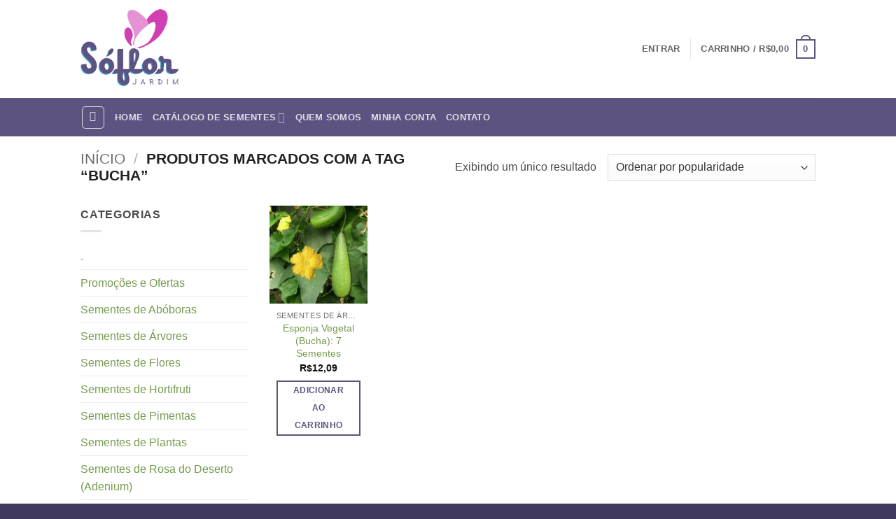

--- FILE ---
content_type: text/html; charset=UTF-8
request_url: https://www.soflor.com.br/etiqueta/bucha/
body_size: 40409
content:
<!DOCTYPE html><html lang="pt-BR" class="loading-site no-js bg-fill"><head><script data-no-optimize="1">var litespeed_docref=sessionStorage.getItem("litespeed_docref");litespeed_docref&&(Object.defineProperty(document,"referrer",{get:function(){return litespeed_docref}}),sessionStorage.removeItem("litespeed_docref"));</script> <meta charset="UTF-8" /><link rel="profile" href="https://gmpg.org/xfn/11" /><link rel="pingback" href="https://www.soflor.com.br/xmlrpc.php" /> <script type="litespeed/javascript">(function(html){html.className=html.className.replace(/\bno-js\b/,'js')})(document.documentElement)</script> <meta name='robots' content='index, follow, max-image-preview:large, max-snippet:-1, max-video-preview:-1' /><meta name="viewport" content="width=device-width, initial-scale=1" /><title>Bucha - SoFlor Sementes</title><link rel="canonical" href="https://www.soflor.com.br/etiqueta/bucha/" /><meta property="og:locale" content="pt_BR" /><meta property="og:type" content="article" /><meta property="og:title" content="Bucha - SoFlor Sementes" /><meta property="og:url" content="https://www.soflor.com.br/etiqueta/bucha/" /><meta property="og:site_name" content="SoFlor Sementes" /><meta name="twitter:card" content="summary_large_image" /> <script type="application/ld+json" class="yoast-schema-graph">{"@context":"https://schema.org","@graph":[{"@type":"CollectionPage","@id":"https://www.soflor.com.br/etiqueta/bucha/","url":"https://www.soflor.com.br/etiqueta/bucha/","name":"Bucha - SoFlor Sementes","isPartOf":{"@id":"https://www.soflor.com.br/#website"},"primaryImageOfPage":{"@id":"https://www.soflor.com.br/etiqueta/bucha/#primaryimage"},"image":{"@id":"https://www.soflor.com.br/etiqueta/bucha/#primaryimage"},"thumbnailUrl":"https://www.soflor.com.br/wp-content/uploads/2015/12/sementes-de-bucha-esponja-vegetal-9796-e1494729148748.jpg","breadcrumb":{"@id":"https://www.soflor.com.br/etiqueta/bucha/#breadcrumb"},"inLanguage":"pt-BR"},{"@type":"ImageObject","inLanguage":"pt-BR","@id":"https://www.soflor.com.br/etiqueta/bucha/#primaryimage","url":"https://www.soflor.com.br/wp-content/uploads/2015/12/sementes-de-bucha-esponja-vegetal-9796-e1494729148748.jpg","contentUrl":"https://www.soflor.com.br/wp-content/uploads/2015/12/sementes-de-bucha-esponja-vegetal-9796-e1494729148748.jpg","width":447,"height":598,"caption":"sementes de bucha esponja vegetal 9796 e1494729148748"},{"@type":"BreadcrumbList","@id":"https://www.soflor.com.br/etiqueta/bucha/#breadcrumb","itemListElement":[{"@type":"ListItem","position":1,"name":"Início","item":"https://www.soflor.com.br/"},{"@type":"ListItem","position":2,"name":"Bucha"}]},{"@type":"WebSite","@id":"https://www.soflor.com.br/#website","url":"https://www.soflor.com.br/","name":"SoFlor Sementes","description":"Loja de Sementes Variadas","publisher":{"@id":"https://www.soflor.com.br/#organization"},"potentialAction":[{"@type":"SearchAction","target":{"@type":"EntryPoint","urlTemplate":"https://www.soflor.com.br/?s={search_term_string}"},"query-input":{"@type":"PropertyValueSpecification","valueRequired":true,"valueName":"search_term_string"}}],"inLanguage":"pt-BR"},{"@type":"Organization","@id":"https://www.soflor.com.br/#organization","name":"SoFlor Sementes","url":"https://www.soflor.com.br/","logo":{"@type":"ImageObject","inLanguage":"pt-BR","@id":"https://www.soflor.com.br/#/schema/logo/image/","url":"https://www.soflor.com.br/wp-content/uploads/2017/05/soflor-logo-200-7104.png","contentUrl":"https://www.soflor.com.br/wp-content/uploads/2017/05/soflor-logo-200-7104.png","width":200,"height":164,"caption":"SoFlor Sementes"},"image":{"@id":"https://www.soflor.com.br/#/schema/logo/image/"}}]}</script> <link rel='prefetch' href="https://www.soflor.com.br/wp-content/themes/flatsome/assets/js/flatsome.js?ver=e2eddd6c228105dac048" /><link rel='prefetch' href="https://www.soflor.com.br/wp-content/themes/flatsome/assets/js/chunk.slider.js?ver=3.20.4" /><link rel='prefetch' href="https://www.soflor.com.br/wp-content/themes/flatsome/assets/js/chunk.popups.js?ver=3.20.4" /><link rel='prefetch' href="https://www.soflor.com.br/wp-content/themes/flatsome/assets/js/chunk.tooltips.js?ver=3.20.4" /><link rel='prefetch' href="https://www.soflor.com.br/wp-content/themes/flatsome/assets/js/woocommerce.js?ver=1c9be63d628ff7c3ff4c" /><link rel="alternate" type="application/rss+xml" title="Feed para SoFlor Sementes &raquo;" href="https://www.soflor.com.br/feed/" /><link rel="alternate" type="application/rss+xml" title="Feed de comentários para SoFlor Sementes &raquo;" href="https://www.soflor.com.br/comments/feed/" /><link rel="alternate" type="application/rss+xml" title="Feed para SoFlor Sementes &raquo; Bucha Tag" href="https://www.soflor.com.br/etiqueta/bucha/feed/" /><style id='wp-img-auto-sizes-contain-inline-css' type='text/css'>img:is([sizes=auto i],[sizes^="auto," i]){contain-intrinsic-size:3000px 1500px}
/*# sourceURL=wp-img-auto-sizes-contain-inline-css */</style><link data-optimized="2" rel="stylesheet" href="https://www.soflor.com.br/wp-content/litespeed/css/f395f39cbfbe89c5bbb5de4d416cc79f.css?ver=8f331" /><style id='wp-block-library-inline-css' type='text/css'>:root{--wp-block-synced-color:#7a00df;--wp-block-synced-color--rgb:122,0,223;--wp-bound-block-color:var(--wp-block-synced-color);--wp-editor-canvas-background:#ddd;--wp-admin-theme-color:#007cba;--wp-admin-theme-color--rgb:0,124,186;--wp-admin-theme-color-darker-10:#006ba1;--wp-admin-theme-color-darker-10--rgb:0,107,160.5;--wp-admin-theme-color-darker-20:#005a87;--wp-admin-theme-color-darker-20--rgb:0,90,135;--wp-admin-border-width-focus:2px}@media (min-resolution:192dpi){:root{--wp-admin-border-width-focus:1.5px}}.wp-element-button{cursor:pointer}:root .has-very-light-gray-background-color{background-color:#eee}:root .has-very-dark-gray-background-color{background-color:#313131}:root .has-very-light-gray-color{color:#eee}:root .has-very-dark-gray-color{color:#313131}:root .has-vivid-green-cyan-to-vivid-cyan-blue-gradient-background{background:linear-gradient(135deg,#00d084,#0693e3)}:root .has-purple-crush-gradient-background{background:linear-gradient(135deg,#34e2e4,#4721fb 50%,#ab1dfe)}:root .has-hazy-dawn-gradient-background{background:linear-gradient(135deg,#faaca8,#dad0ec)}:root .has-subdued-olive-gradient-background{background:linear-gradient(135deg,#fafae1,#67a671)}:root .has-atomic-cream-gradient-background{background:linear-gradient(135deg,#fdd79a,#004a59)}:root .has-nightshade-gradient-background{background:linear-gradient(135deg,#330968,#31cdcf)}:root .has-midnight-gradient-background{background:linear-gradient(135deg,#020381,#2874fc)}:root{--wp--preset--font-size--normal:16px;--wp--preset--font-size--huge:42px}.has-regular-font-size{font-size:1em}.has-larger-font-size{font-size:2.625em}.has-normal-font-size{font-size:var(--wp--preset--font-size--normal)}.has-huge-font-size{font-size:var(--wp--preset--font-size--huge)}.has-text-align-center{text-align:center}.has-text-align-left{text-align:left}.has-text-align-right{text-align:right}.has-fit-text{white-space:nowrap!important}#end-resizable-editor-section{display:none}.aligncenter{clear:both}.items-justified-left{justify-content:flex-start}.items-justified-center{justify-content:center}.items-justified-right{justify-content:flex-end}.items-justified-space-between{justify-content:space-between}.screen-reader-text{border:0;clip-path:inset(50%);height:1px;margin:-1px;overflow:hidden;padding:0;position:absolute;width:1px;word-wrap:normal!important}.screen-reader-text:focus{background-color:#ddd;clip-path:none;color:#444;display:block;font-size:1em;height:auto;left:5px;line-height:normal;padding:15px 23px 14px;text-decoration:none;top:5px;width:auto;z-index:100000}html :where(.has-border-color){border-style:solid}html :where([style*=border-top-color]){border-top-style:solid}html :where([style*=border-right-color]){border-right-style:solid}html :where([style*=border-bottom-color]){border-bottom-style:solid}html :where([style*=border-left-color]){border-left-style:solid}html :where([style*=border-width]){border-style:solid}html :where([style*=border-top-width]){border-top-style:solid}html :where([style*=border-right-width]){border-right-style:solid}html :where([style*=border-bottom-width]){border-bottom-style:solid}html :where([style*=border-left-width]){border-left-style:solid}html :where(img[class*=wp-image-]){height:auto;max-width:100%}:where(figure){margin:0 0 1em}html :where(.is-position-sticky){--wp-admin--admin-bar--position-offset:var(--wp-admin--admin-bar--height,0px)}@media screen and (max-width:600px){html :where(.is-position-sticky){--wp-admin--admin-bar--position-offset:0px}}

/*# sourceURL=wp-block-library-inline-css */</style><style id='global-styles-inline-css' type='text/css'>:root{--wp--preset--aspect-ratio--square: 1;--wp--preset--aspect-ratio--4-3: 4/3;--wp--preset--aspect-ratio--3-4: 3/4;--wp--preset--aspect-ratio--3-2: 3/2;--wp--preset--aspect-ratio--2-3: 2/3;--wp--preset--aspect-ratio--16-9: 16/9;--wp--preset--aspect-ratio--9-16: 9/16;--wp--preset--color--black: #000000;--wp--preset--color--cyan-bluish-gray: #abb8c3;--wp--preset--color--white: #ffffff;--wp--preset--color--pale-pink: #f78da7;--wp--preset--color--vivid-red: #cf2e2e;--wp--preset--color--luminous-vivid-orange: #ff6900;--wp--preset--color--luminous-vivid-amber: #fcb900;--wp--preset--color--light-green-cyan: #7bdcb5;--wp--preset--color--vivid-green-cyan: #00d084;--wp--preset--color--pale-cyan-blue: #8ed1fc;--wp--preset--color--vivid-cyan-blue: #0693e3;--wp--preset--color--vivid-purple: #9b51e0;--wp--preset--color--primary: #5e5380;--wp--preset--color--secondary: #6c9b3e;--wp--preset--color--success: #759b4f;--wp--preset--color--alert: #b20000;--wp--preset--gradient--vivid-cyan-blue-to-vivid-purple: linear-gradient(135deg,rgb(6,147,227) 0%,rgb(155,81,224) 100%);--wp--preset--gradient--light-green-cyan-to-vivid-green-cyan: linear-gradient(135deg,rgb(122,220,180) 0%,rgb(0,208,130) 100%);--wp--preset--gradient--luminous-vivid-amber-to-luminous-vivid-orange: linear-gradient(135deg,rgb(252,185,0) 0%,rgb(255,105,0) 100%);--wp--preset--gradient--luminous-vivid-orange-to-vivid-red: linear-gradient(135deg,rgb(255,105,0) 0%,rgb(207,46,46) 100%);--wp--preset--gradient--very-light-gray-to-cyan-bluish-gray: linear-gradient(135deg,rgb(238,238,238) 0%,rgb(169,184,195) 100%);--wp--preset--gradient--cool-to-warm-spectrum: linear-gradient(135deg,rgb(74,234,220) 0%,rgb(151,120,209) 20%,rgb(207,42,186) 40%,rgb(238,44,130) 60%,rgb(251,105,98) 80%,rgb(254,248,76) 100%);--wp--preset--gradient--blush-light-purple: linear-gradient(135deg,rgb(255,206,236) 0%,rgb(152,150,240) 100%);--wp--preset--gradient--blush-bordeaux: linear-gradient(135deg,rgb(254,205,165) 0%,rgb(254,45,45) 50%,rgb(107,0,62) 100%);--wp--preset--gradient--luminous-dusk: linear-gradient(135deg,rgb(255,203,112) 0%,rgb(199,81,192) 50%,rgb(65,88,208) 100%);--wp--preset--gradient--pale-ocean: linear-gradient(135deg,rgb(255,245,203) 0%,rgb(182,227,212) 50%,rgb(51,167,181) 100%);--wp--preset--gradient--electric-grass: linear-gradient(135deg,rgb(202,248,128) 0%,rgb(113,206,126) 100%);--wp--preset--gradient--midnight: linear-gradient(135deg,rgb(2,3,129) 0%,rgb(40,116,252) 100%);--wp--preset--font-size--small: 13px;--wp--preset--font-size--medium: 20px;--wp--preset--font-size--large: 36px;--wp--preset--font-size--x-large: 42px;--wp--preset--spacing--20: 0.44rem;--wp--preset--spacing--30: 0.67rem;--wp--preset--spacing--40: 1rem;--wp--preset--spacing--50: 1.5rem;--wp--preset--spacing--60: 2.25rem;--wp--preset--spacing--70: 3.38rem;--wp--preset--spacing--80: 5.06rem;--wp--preset--shadow--natural: 6px 6px 9px rgba(0, 0, 0, 0.2);--wp--preset--shadow--deep: 12px 12px 50px rgba(0, 0, 0, 0.4);--wp--preset--shadow--sharp: 6px 6px 0px rgba(0, 0, 0, 0.2);--wp--preset--shadow--outlined: 6px 6px 0px -3px rgb(255, 255, 255), 6px 6px rgb(0, 0, 0);--wp--preset--shadow--crisp: 6px 6px 0px rgb(0, 0, 0);}:where(body) { margin: 0; }.wp-site-blocks > .alignleft { float: left; margin-right: 2em; }.wp-site-blocks > .alignright { float: right; margin-left: 2em; }.wp-site-blocks > .aligncenter { justify-content: center; margin-left: auto; margin-right: auto; }:where(.is-layout-flex){gap: 0.5em;}:where(.is-layout-grid){gap: 0.5em;}.is-layout-flow > .alignleft{float: left;margin-inline-start: 0;margin-inline-end: 2em;}.is-layout-flow > .alignright{float: right;margin-inline-start: 2em;margin-inline-end: 0;}.is-layout-flow > .aligncenter{margin-left: auto !important;margin-right: auto !important;}.is-layout-constrained > .alignleft{float: left;margin-inline-start: 0;margin-inline-end: 2em;}.is-layout-constrained > .alignright{float: right;margin-inline-start: 2em;margin-inline-end: 0;}.is-layout-constrained > .aligncenter{margin-left: auto !important;margin-right: auto !important;}.is-layout-constrained > :where(:not(.alignleft):not(.alignright):not(.alignfull)){margin-left: auto !important;margin-right: auto !important;}body .is-layout-flex{display: flex;}.is-layout-flex{flex-wrap: wrap;align-items: center;}.is-layout-flex > :is(*, div){margin: 0;}body .is-layout-grid{display: grid;}.is-layout-grid > :is(*, div){margin: 0;}body{padding-top: 0px;padding-right: 0px;padding-bottom: 0px;padding-left: 0px;}a:where(:not(.wp-element-button)){text-decoration: none;}:root :where(.wp-element-button, .wp-block-button__link){background-color: #32373c;border-width: 0;color: #fff;font-family: inherit;font-size: inherit;font-style: inherit;font-weight: inherit;letter-spacing: inherit;line-height: inherit;padding-top: calc(0.667em + 2px);padding-right: calc(1.333em + 2px);padding-bottom: calc(0.667em + 2px);padding-left: calc(1.333em + 2px);text-decoration: none;text-transform: inherit;}.has-black-color{color: var(--wp--preset--color--black) !important;}.has-cyan-bluish-gray-color{color: var(--wp--preset--color--cyan-bluish-gray) !important;}.has-white-color{color: var(--wp--preset--color--white) !important;}.has-pale-pink-color{color: var(--wp--preset--color--pale-pink) !important;}.has-vivid-red-color{color: var(--wp--preset--color--vivid-red) !important;}.has-luminous-vivid-orange-color{color: var(--wp--preset--color--luminous-vivid-orange) !important;}.has-luminous-vivid-amber-color{color: var(--wp--preset--color--luminous-vivid-amber) !important;}.has-light-green-cyan-color{color: var(--wp--preset--color--light-green-cyan) !important;}.has-vivid-green-cyan-color{color: var(--wp--preset--color--vivid-green-cyan) !important;}.has-pale-cyan-blue-color{color: var(--wp--preset--color--pale-cyan-blue) !important;}.has-vivid-cyan-blue-color{color: var(--wp--preset--color--vivid-cyan-blue) !important;}.has-vivid-purple-color{color: var(--wp--preset--color--vivid-purple) !important;}.has-primary-color{color: var(--wp--preset--color--primary) !important;}.has-secondary-color{color: var(--wp--preset--color--secondary) !important;}.has-success-color{color: var(--wp--preset--color--success) !important;}.has-alert-color{color: var(--wp--preset--color--alert) !important;}.has-black-background-color{background-color: var(--wp--preset--color--black) !important;}.has-cyan-bluish-gray-background-color{background-color: var(--wp--preset--color--cyan-bluish-gray) !important;}.has-white-background-color{background-color: var(--wp--preset--color--white) !important;}.has-pale-pink-background-color{background-color: var(--wp--preset--color--pale-pink) !important;}.has-vivid-red-background-color{background-color: var(--wp--preset--color--vivid-red) !important;}.has-luminous-vivid-orange-background-color{background-color: var(--wp--preset--color--luminous-vivid-orange) !important;}.has-luminous-vivid-amber-background-color{background-color: var(--wp--preset--color--luminous-vivid-amber) !important;}.has-light-green-cyan-background-color{background-color: var(--wp--preset--color--light-green-cyan) !important;}.has-vivid-green-cyan-background-color{background-color: var(--wp--preset--color--vivid-green-cyan) !important;}.has-pale-cyan-blue-background-color{background-color: var(--wp--preset--color--pale-cyan-blue) !important;}.has-vivid-cyan-blue-background-color{background-color: var(--wp--preset--color--vivid-cyan-blue) !important;}.has-vivid-purple-background-color{background-color: var(--wp--preset--color--vivid-purple) !important;}.has-primary-background-color{background-color: var(--wp--preset--color--primary) !important;}.has-secondary-background-color{background-color: var(--wp--preset--color--secondary) !important;}.has-success-background-color{background-color: var(--wp--preset--color--success) !important;}.has-alert-background-color{background-color: var(--wp--preset--color--alert) !important;}.has-black-border-color{border-color: var(--wp--preset--color--black) !important;}.has-cyan-bluish-gray-border-color{border-color: var(--wp--preset--color--cyan-bluish-gray) !important;}.has-white-border-color{border-color: var(--wp--preset--color--white) !important;}.has-pale-pink-border-color{border-color: var(--wp--preset--color--pale-pink) !important;}.has-vivid-red-border-color{border-color: var(--wp--preset--color--vivid-red) !important;}.has-luminous-vivid-orange-border-color{border-color: var(--wp--preset--color--luminous-vivid-orange) !important;}.has-luminous-vivid-amber-border-color{border-color: var(--wp--preset--color--luminous-vivid-amber) !important;}.has-light-green-cyan-border-color{border-color: var(--wp--preset--color--light-green-cyan) !important;}.has-vivid-green-cyan-border-color{border-color: var(--wp--preset--color--vivid-green-cyan) !important;}.has-pale-cyan-blue-border-color{border-color: var(--wp--preset--color--pale-cyan-blue) !important;}.has-vivid-cyan-blue-border-color{border-color: var(--wp--preset--color--vivid-cyan-blue) !important;}.has-vivid-purple-border-color{border-color: var(--wp--preset--color--vivid-purple) !important;}.has-primary-border-color{border-color: var(--wp--preset--color--primary) !important;}.has-secondary-border-color{border-color: var(--wp--preset--color--secondary) !important;}.has-success-border-color{border-color: var(--wp--preset--color--success) !important;}.has-alert-border-color{border-color: var(--wp--preset--color--alert) !important;}.has-vivid-cyan-blue-to-vivid-purple-gradient-background{background: var(--wp--preset--gradient--vivid-cyan-blue-to-vivid-purple) !important;}.has-light-green-cyan-to-vivid-green-cyan-gradient-background{background: var(--wp--preset--gradient--light-green-cyan-to-vivid-green-cyan) !important;}.has-luminous-vivid-amber-to-luminous-vivid-orange-gradient-background{background: var(--wp--preset--gradient--luminous-vivid-amber-to-luminous-vivid-orange) !important;}.has-luminous-vivid-orange-to-vivid-red-gradient-background{background: var(--wp--preset--gradient--luminous-vivid-orange-to-vivid-red) !important;}.has-very-light-gray-to-cyan-bluish-gray-gradient-background{background: var(--wp--preset--gradient--very-light-gray-to-cyan-bluish-gray) !important;}.has-cool-to-warm-spectrum-gradient-background{background: var(--wp--preset--gradient--cool-to-warm-spectrum) !important;}.has-blush-light-purple-gradient-background{background: var(--wp--preset--gradient--blush-light-purple) !important;}.has-blush-bordeaux-gradient-background{background: var(--wp--preset--gradient--blush-bordeaux) !important;}.has-luminous-dusk-gradient-background{background: var(--wp--preset--gradient--luminous-dusk) !important;}.has-pale-ocean-gradient-background{background: var(--wp--preset--gradient--pale-ocean) !important;}.has-electric-grass-gradient-background{background: var(--wp--preset--gradient--electric-grass) !important;}.has-midnight-gradient-background{background: var(--wp--preset--gradient--midnight) !important;}.has-small-font-size{font-size: var(--wp--preset--font-size--small) !important;}.has-medium-font-size{font-size: var(--wp--preset--font-size--medium) !important;}.has-large-font-size{font-size: var(--wp--preset--font-size--large) !important;}.has-x-large-font-size{font-size: var(--wp--preset--font-size--x-large) !important;}
/*# sourceURL=global-styles-inline-css */</style><style id='woocommerce-inline-inline-css' type='text/css'>.woocommerce form .form-row .required { visibility: visible; }
/*# sourceURL=woocommerce-inline-inline-css */</style><style id='yith-wcwtl-style-inline-css' type='text/css'>#yith-wcwtl-output { background-color: #f9f9f9; padding: 40px 40px 40px 40px; border-radius: 15px;}
		    #yith-wcwtl-output.success, #yith-wcwtl-output.subscribed{ background-color: #f7fae2; color: #149900 }
		    #yith-wcwtl-output .button{background:#a46497;color:#ffffff;}
			#yith-wcwtl-output .button:hover{background:#935386;color:#ffffff;}
			#yith-wcwtl-output .button.button-leave{background:#a46497;color:#ffffff;}
			#yith-wcwtl-output .button.button-leave:hover{background:#935386;color:#ffffff;}
			#yith-wcwtl-output .yith-wcwtl-error{ background-color: #f9f9f9; color: #AF2323 }
			
/*# sourceURL=yith-wcwtl-style-inline-css */</style><style id='flatsome-main-inline-css' type='text/css'>@font-face {
				font-family: "fl-icons";
				font-display: block;
				src: url(http://www.soflor.com.br/wp-content/themes/flatsome/assets/css/icons/fl-icons.eot?v=3.20.4);
				src:
					url(http://www.soflor.com.br/wp-content/themes/flatsome/assets/css/icons/fl-icons.eot#iefix?v=3.20.4) format("embedded-opentype"),
					url(http://www.soflor.com.br/wp-content/themes/flatsome/assets/css/icons/fl-icons.woff2?v=3.20.4) format("woff2"),
					url(http://www.soflor.com.br/wp-content/themes/flatsome/assets/css/icons/fl-icons.ttf?v=3.20.4) format("truetype"),
					url(http://www.soflor.com.br/wp-content/themes/flatsome/assets/css/icons/fl-icons.woff?v=3.20.4) format("woff"),
					url(http://www.soflor.com.br/wp-content/themes/flatsome/assets/css/icons/fl-icons.svg?v=3.20.4#fl-icons) format("svg");
			}
/*# sourceURL=flatsome-main-inline-css */</style> <script type="litespeed/javascript" data-src="http://www.soflor.com.br/wp-includes/js/jquery/jquery.min.js" id="jquery-core-js"></script> <script id="wc-add-to-cart-js-extra" type="litespeed/javascript">var wc_add_to_cart_params={"ajax_url":"/wp-admin/admin-ajax.php","wc_ajax_url":"/?wc-ajax=%%endpoint%%","i18n_view_cart":"Ver carrinho","cart_url":"https://www.soflor.com.br/carrinho/","is_cart":"","cart_redirect_after_add":"no"}</script> <script id="wpm-js-extra" type="litespeed/javascript">var wpm={"ajax_url":"https://www.soflor.com.br/wp-admin/admin-ajax.php","root":"https://www.soflor.com.br/wp-json/","nonce_wp_rest":"f2bd30cd20","nonce_ajax":"48ab405ebc"}</script> <script id="enhanced-ecommerce-google-analytics-js-extra" type="litespeed/javascript">var ConvAioGlobal={"nonce":"2a8e88bf3b"}</script> <script data-cfasync="false" data-no-optimize="1" data-pagespeed-no-defer type="text/javascript" src="https://www.soflor.com.br/wp-content/plugins/enhanced-e-commerce-for-woocommerce-store/public/js/con-gtm-google-analytics.js" id="enhanced-ecommerce-google-analytics-js"></script> <script data-cfasync="false" data-no-optimize="1" data-pagespeed-no-defer type="text/javascript" id="enhanced-ecommerce-google-analytics-js-after">/*  */
tvc_smd={"tvc_wcv":"10.4.3","tvc_wpv":"6.9","tvc_eev":"7.2.14","tvc_sub_data":{"sub_id":"16862","cu_id":"14606","pl_id":"1","ga_tra_option":"BOTH","ga_property_id":"UA-21433996-1","ga_measurement_id":"G-6BLPB9B1GJ","ga_ads_id":"3357972733","ga_gmc_id":"7689686","ga_gmc_id_p":"7689686","op_gtag_js":"1","op_en_e_t":"1","op_rm_t_t":"1","op_dy_rm_t_t":"1","op_li_ga_wi_ads":"1","gmc_is_product_sync":"0","gmc_is_site_verified":"1","gmc_is_domain_claim":"1","gmc_product_count":"0","fb_pixel_id":""}};
//# sourceURL=enhanced-ecommerce-google-analytics-js-after
/*  */</script> <link rel="https://api.w.org/" href="https://www.soflor.com.br/wp-json/" /><link rel="alternate" title="JSON" type="application/json" href="https://www.soflor.com.br/wp-json/wp/v2/product_tag/3961" />
 <script
                type="litespeed/javascript" data-src="https://www.googletagmanager.com/gtag/js?id=AW-1063029287"></script> <script type="litespeed/javascript">window.dataLayer=window.dataLayer||[];function gtag(){dataLayer.push(arguments)}
gtag('js',new Date());gtag('config','AW-1063029287')</script> <noscript><style>.woocommerce-product-gallery{ opacity: 1 !important; }</style></noscript>
 <script type="litespeed/javascript">window.wpmDataLayer=window.wpmDataLayer||{};window.wpmDataLayer=Object.assign(window.wpmDataLayer,{"cart":{},"cart_item_keys":{},"version":{"number":"1.54.1","pro":!1,"eligible_for_updates":!1,"distro":"fms","beta":!1,"show":!0},"pixels":{"google":{"linker":{"settings":null},"user_id":!1,"ads":{"conversion_ids":{"AW-1063029287":"y9WOCND0m4ADEKeU8voD"},"dynamic_remarketing":{"status":!0,"id_type":"post_id","send_events_with_parent_ids":!0},"google_business_vertical":"retail","phone_conversion_number":"","phone_conversion_label":""},"analytics":{"ga4":{"measurement_id":"G-6BLPB9B1GJ","parameters":{},"mp_active":!1,"debug_mode":!1,"page_load_time_tracking":!1},"id_type":"post_id"},"tag_id":"AW-1063029287","tag_id_suppressed":[],"tag_gateway":{"measurement_path":""},"tcf_support":!1,"consent_mode":{"is_active":!1,"wait_for_update":500,"ads_data_redaction":!1,"url_passthrough":!0}}},"shop":{"list_name":"Product Tag | Bucha","list_id":"product_tag.bucha","page_type":"product_tag","currency":"BRL","selectors":{"addToCart":[],"beginCheckout":[]},"order_duplication_prevention":!0,"view_item_list_trigger":{"test_mode":!1,"background_color":"green","opacity":0.5,"repeat":!0,"timeout":1000,"threshold":0.8},"variations_output":!0,"session_active":!1},"page":{"id":13120,"title":"Esponja Vegetal (Bucha): 7 Sementes","type":"product","categories":[],"parent":{"id":0,"title":"Esponja Vegetal (Bucha): 7 Sementes","type":"product","categories":[]}},"general":{"user_logged_in":!1,"scroll_tracking_thresholds":[],"page_id":13120,"exclude_domains":[],"server_2_server":{"active":!1,"user_agent_exclude_patterns":[],"ip_exclude_list":[],"pageview_event_s2s":{"is_active":!1,"pixels":[]}},"consent_management":{"explicit_consent":!1},"lazy_load_pmw":!1,"chunk_base_path":"http://www.soflor.com.br/wp-content/plugins/woocommerce-google-adwords-conversion-tracking-tag/js/public/free/","modules":{"load_deprecated_functions":!0}}})</script>  <script data-cfasync="false" data-no-optimize="1" data-pagespeed-no-defer>var tvc_lc = 'BRL';</script> <script data-cfasync="false" data-no-optimize="1" data-pagespeed-no-defer>var tvc_lc = 'BRL';</script> <script data-cfasync="false" data-pagespeed-no-defer type="text/javascript">window.dataLayer = window.dataLayer || [];
      dataLayer.push({"event":"begin_datalayer","cov_ga4_measurment_id":"G-6BLPB9B1GJ","cov_remarketing":"1","cov_remarketing_conversion_id":"AW-1063029287","cov_gads_conversion_id":"AW-1063029287","cov_gads_conversion_label":"","cov_msclarity_pixel_id":"mlp9i8pko1","conv_track_email":"1","conv_track_phone":"1","conv_track_address":"1","conv_track_page_scroll":"1","conv_track_file_download":"1","conv_track_author":"1","conv_track_signup":"1","conv_track_signin":"1"});</script>  <script type="litespeed/javascript">(function(w,d,s,l,i){w[l]=w[l]||[];w[l].push({'gtm.start':new Date().getTime(),event:'gtm.js'});var f=d.getElementsByTagName(s)[0],j=d.createElement(s),dl=l!='dataLayer'?'&l='+l:'';j.async=!0;j.src='https://www.googletagmanager.com/gtm.js?id='+i+dl;f.parentNode.insertBefore(j,f)})(window,document,'script','dataLayer','GTM-K7X94DG')</script>  <script type="litespeed/javascript">(window.gaDevIds=window.gaDevIds||[]).push('5CDcaG')</script> <script data-cfasync="false" data-no-optimize="1" data-pagespeed-no-defer>var tvc_lc = 'BRL';</script> <script data-cfasync="false" data-no-optimize="1" data-pagespeed-no-defer>var tvc_lc = 'BRL';</script> <link rel="icon" href="https://www.soflor.com.br/wp-content/uploads/2017/05/soflor-fav-icon.png" sizes="32x32" /><link rel="icon" href="https://www.soflor.com.br/wp-content/uploads/2017/05/soflor-fav-icon.png" sizes="192x192" /><link rel="apple-touch-icon" href="https://www.soflor.com.br/wp-content/uploads/2017/05/soflor-fav-icon.png" /><meta name="msapplication-TileImage" content="https://www.soflor.com.br/wp-content/uploads/2017/05/soflor-fav-icon.png" /><style id="custom-css" type="text/css">:root {--primary-color: #5e5380;--fs-color-primary: #5e5380;--fs-color-secondary: #6c9b3e;--fs-color-success: #759b4f;--fs-color-alert: #b20000;--fs-color-base: #4a4a4a;--fs-experimental-link-color: #759b4f;--fs-experimental-link-color-hover: #111;}.tooltipster-base {--tooltip-color: #fff;--tooltip-bg-color: #000;}.off-canvas-right .mfp-content, .off-canvas-left .mfp-content {--drawer-width: 300px;}.off-canvas .mfp-content.off-canvas-cart {--drawer-width: 360px;}.sticky-add-to-cart--active, #wrapper,#main,#main.dark{background-color: #FFF}.header-main{height: 140px}#logo img{max-height: 140px}#logo{width:140px;}.header-bottom{min-height: 55px}.header-top{min-height: 30px}.transparent .header-main{height: 90px}.transparent #logo img{max-height: 90px}.has-transparent + .page-title:first-of-type,.has-transparent + #main > .page-title,.has-transparent + #main > div > .page-title,.has-transparent + #main .page-header-wrapper:first-of-type .page-title{padding-top: 140px;}.header.show-on-scroll,.stuck .header-main{height:50px!important}.stuck #logo img{max-height: 50px!important}.header-bg-color {background-color: #ffffff}.header-bottom {background-color: #5e5380}.stuck .header-main .nav > li > a{line-height: 50px }@media (max-width: 549px) {.header-main{height: 70px}#logo img{max-height: 70px}}.nav-dropdown-has-arrow.nav-dropdown-has-border li.has-dropdown:before{border-bottom-color: #759b4f;}.nav .nav-dropdown{border-color: #759b4f }.header-top{background-color:#5e5380!important;}body{font-size: 100%;}@media screen and (max-width: 549px){body{font-size: 100%;}}.shop-page-title.featured-title .title-overlay{background-color: rgba(221,51,51,0.84);}.current .breadcrumb-step, [data-icon-label]:after, .button#place_order,.button.checkout,.checkout-button,.single_add_to_cart_button.button, .sticky-add-to-cart-select-options-button{background-color: #759b4f!important }.badge-inner.new-bubble{background-color: #bf316a}@media screen and (min-width: 550px){.products .box-vertical .box-image{min-width: 300px!important;width: 300px!important;}}.footer-1{background-color: #766c97}.footer-2{background-color: #3f3a5e}.absolute-footer, html{background-color: #3f3a5e}button[name='update_cart'] { display: none; }.nav-vertical-fly-out > li + li {border-top-width: 1px; border-top-style: solid;}/* Custom CSS */.additional_information_tab {display:none!important}.tabbed-content.pos_pills ul.tabs li {border:none}.autocomplete-suggestion {padding: 8px 5px;border-bottom: 1px solid #6c9b3e;color: #3b2e63;}.autocomplete-suggestions {padding:2px 0}.label-new.menu-item > a:after{content:"Novo";}.label-hot.menu-item > a:after{content:"Quente";}.label-sale.menu-item > a:after{content:"Promoção";}.label-popular.menu-item > a:after{content:"Popular";}</style><style id="kirki-inline-styles"></style></head><body class="archive tax-product_tag term-bucha term-3961 wp-theme-flatsome wp-child-theme-flatsome-child theme-flatsome woocommerce woocommerce-page woocommerce-demo-store woocommerce-no-js full-width bg-fill lightbox nav-dropdown-has-arrow nav-dropdown-has-shadow nav-dropdown-has-border"><p role="complementary" aria-label="Notificação da loja" class="woocommerce-store-notice demo_store" data-notice-id="a097ba4d967ca819b32bd49e8f9758ed" style="display:none;">FRETE GRÁTIS ACIMA DE 60$  <a role="button" href="#" class="woocommerce-store-notice__dismiss-link">Dispensar</a></p>
<noscript><iframe data-lazyloaded="1" src="about:blank" data-litespeed-src="https://www.googletagmanager.com/ns.html?id=GTM-K7X94DG" height="0" width="0" style="display:none;visibility:hidden"></iframe></noscript>
<a class="skip-link screen-reader-text" href="#main">Skip to content</a><div id="wrapper"><header id="header" class="header has-sticky sticky-jump"><div class="header-wrapper"><div id="masthead" class="header-main "><div class="header-inner flex-row container logo-left medium-logo-center" role="navigation"><div id="logo" class="flex-col logo"><a href="https://www.soflor.com.br/" title="SoFlor Sementes - Loja de Sementes Variadas" rel="home">
<img data-lazyloaded="1" src="[data-uri]" width="200" height="164" data-src="https://www.soflor.com.br/wp-content/uploads/2017/05/soflor-logo-200-7104.png" class="header_logo header-logo" alt="SoFlor Sementes"/><img data-lazyloaded="1" src="[data-uri]" width="200" height="164" data-src="https://www.soflor.com.br/wp-content/uploads/2017/05/soflor-logo-200-7104.png" class="header-logo-dark" alt="SoFlor Sementes"/></a></div><div class="flex-col show-for-medium flex-left"><ul class="mobile-nav nav nav-left "><li class="nav-icon has-icon">
<a href="#" class="is-small" data-open="#main-menu" data-pos="left" data-bg="main-menu-overlay" role="button" aria-label="Menu" aria-controls="main-menu" aria-expanded="false" aria-haspopup="dialog" data-flatsome-role-button>
<i class="icon-menu" aria-hidden="true"></i>					</a></li></ul></div><div class="flex-col hide-for-medium flex-left
flex-grow"><ul class="header-nav header-nav-main nav nav-left  nav-size-90% nav-uppercase" ></ul></div><div class="flex-col hide-for-medium flex-right"><ul class="header-nav header-nav-main nav nav-right  nav-size-90% nav-uppercase"><li class="account-item has-icon"><a href="https://www.soflor.com.br/minha-conta/" class="nav-top-link nav-top-not-logged-in is-small" title="Entrar">
<span>
Entrar			</span>
</a></li><li class="header-divider"></li><li class="cart-item has-icon has-dropdown"><a href="https://www.soflor.com.br/carrinho/" class="header-cart-link nav-top-link is-small" title="Carrinho" aria-label="Ver carrinho" aria-expanded="false" aria-haspopup="true" role="button" data-flatsome-role-button><span class="header-cart-title">
Carrinho   /      <span class="cart-price"><span class="woocommerce-Price-amount amount"><bdi><span class="woocommerce-Price-currencySymbol">&#82;&#36;</span>0,00</bdi></span></span>
</span><span class="cart-icon image-icon">
<strong>0</strong>
</span>
</a><ul class="nav-dropdown nav-dropdown-default"><li class="html widget_shopping_cart"><div class="widget_shopping_cart_content"><div class="ux-mini-cart-empty flex flex-row-col text-center pt pb"><div class="ux-mini-cart-empty-icon">
<svg aria-hidden="true" xmlns="http://www.w3.org/2000/svg" viewBox="0 0 17 19" style="opacity:.1;height:80px;">
<path d="M8.5 0C6.7 0 5.3 1.2 5.3 2.7v2H2.1c-.3 0-.6.3-.7.7L0 18.2c0 .4.2.8.6.8h15.7c.4 0 .7-.3.7-.7v-.1L15.6 5.4c0-.3-.3-.6-.7-.6h-3.2v-2c0-1.6-1.4-2.8-3.2-2.8zM6.7 2.7c0-.8.8-1.4 1.8-1.4s1.8.6 1.8 1.4v2H6.7v-2zm7.5 3.4 1.3 11.5h-14L2.8 6.1h2.5v1.4c0 .4.3.7.7.7.4 0 .7-.3.7-.7V6.1h3.5v1.4c0 .4.3.7.7.7s.7-.3.7-.7V6.1h2.6z" fill-rule="evenodd" clip-rule="evenodd" fill="currentColor"></path>
</svg></div><p class="woocommerce-mini-cart__empty-message empty">Nenhum produto no carrinho.</p><p class="return-to-shop">
<a class="button primary wc-backward" href="https://www.soflor.com.br/loja/">
Retornar para a loja				</a></p></div></div></li></ul></li></ul></div><div class="flex-col show-for-medium flex-right"><ul class="mobile-nav nav nav-right "><li class="cart-item has-icon"><a href="https://www.soflor.com.br/carrinho/" class="header-cart-link nav-top-link is-small off-canvas-toggle" title="Carrinho" aria-label="Ver carrinho" aria-expanded="false" aria-haspopup="dialog" role="button" data-open="#cart-popup" data-class="off-canvas-cart" data-pos="right" aria-controls="cart-popup" data-flatsome-role-button><span class="cart-icon image-icon">
<strong>0</strong>
</span>
</a><div id="cart-popup" class="mfp-hide"><div class="cart-popup-inner inner-padding cart-popup-inner--sticky"><div class="cart-popup-title text-center">
<span class="heading-font uppercase">Carrinho</span><div class="is-divider"></div></div><div class="widget_shopping_cart"><div class="widget_shopping_cart_content"><div class="ux-mini-cart-empty flex flex-row-col text-center pt pb"><div class="ux-mini-cart-empty-icon">
<svg aria-hidden="true" xmlns="http://www.w3.org/2000/svg" viewBox="0 0 17 19" style="opacity:.1;height:80px;">
<path d="M8.5 0C6.7 0 5.3 1.2 5.3 2.7v2H2.1c-.3 0-.6.3-.7.7L0 18.2c0 .4.2.8.6.8h15.7c.4 0 .7-.3.7-.7v-.1L15.6 5.4c0-.3-.3-.6-.7-.6h-3.2v-2c0-1.6-1.4-2.8-3.2-2.8zM6.7 2.7c0-.8.8-1.4 1.8-1.4s1.8.6 1.8 1.4v2H6.7v-2zm7.5 3.4 1.3 11.5h-14L2.8 6.1h2.5v1.4c0 .4.3.7.7.7.4 0 .7-.3.7-.7V6.1h3.5v1.4c0 .4.3.7.7.7s.7-.3.7-.7V6.1h2.6z" fill-rule="evenodd" clip-rule="evenodd" fill="currentColor"></path>
</svg></div><p class="woocommerce-mini-cart__empty-message empty">Nenhum produto no carrinho.</p><p class="return-to-shop">
<a class="button primary wc-backward" href="https://www.soflor.com.br/loja/">
Retornar para a loja				</a></p></div></div></div></div></div></li></ul></div></div><div class="container"><div class="top-divider full-width"></div></div></div><div id="wide-nav" class="header-bottom wide-nav nav-dark hide-for-medium"><div class="flex-row container"><div class="flex-col hide-for-medium flex-left"><ul class="nav header-nav header-bottom-nav nav-left  nav-uppercase"><li class="header-search header-search-dropdown has-icon has-dropdown menu-item-has-children"><div class="header-button">	<a href="#" aria-label="Pesquisa" aria-haspopup="true" aria-expanded="false" aria-controls="ux-search-dropdown" class="nav-top-link icon button round is-outline is-small"><i class="icon-search" aria-hidden="true"></i></a></div><ul id="ux-search-dropdown" class="nav-dropdown nav-dropdown-default"><li class="header-search-form search-form html relative has-icon"><div class="header-search-form-wrapper"><div class="searchform-wrapper ux-search-box relative is-normal"><form role="search" method="get" class="searchform" action="https://www.soflor.com.br/"><div class="flex-row relative"><div class="flex-col flex-grow">
<label class="screen-reader-text" for="woocommerce-product-search-field-0">Pesquisar por:</label>
<input type="search" id="woocommerce-product-search-field-0" class="search-field mb-0" placeholder="Buscar Sementes" value="" name="s" />
<input type="hidden" name="post_type" value="product" /></div><div class="flex-col">
<button type="submit" value="Pesquisar" class="ux-search-submit submit-button secondary button  icon mb-0" aria-label="Enviar">
<i class="icon-search" aria-hidden="true"></i>			</button></div></div><div class="live-search-results text-left z-top"></div></form></div></div></li></ul></li><li id="menu-item-425" class="menu-item menu-item-type-post_type menu-item-object-page menu-item-home menu-item-425 menu-item-design-default"><a href="https://www.soflor.com.br/" class="nav-top-link">Home</a></li><li id="menu-item-5462" class="menu-item menu-item-type-post_type menu-item-object-page menu-item-has-children menu-item-5462 menu-item-design-default has-dropdown"><a href="https://www.soflor.com.br/loja/" class="nav-top-link" aria-expanded="false" aria-haspopup="menu">CATÁLOGO DE SEMENTES<i class="icon-angle-down" aria-hidden="true"></i></a><ul class="sub-menu nav-dropdown nav-dropdown-default"><li id="menu-item-14601" class="menu-item menu-item-type-taxonomy menu-item-object-product_cat menu-item-has-children menu-item-14601 nav-dropdown-col"><a href="https://www.soflor.com.br/categoria/sementes-de-flores/">Sementes de Flores</a><ul class="sub-menu nav-column nav-dropdown-default"><li id="menu-item-14611" class="menu-item menu-item-type-taxonomy menu-item-object-product_cat menu-item-14611"><a href="https://www.soflor.com.br/categoria/comprar-sementes-de-temperos-e-ervas/">Sementes de Temperos e Ervas</a></li><li id="menu-item-14612" class="menu-item menu-item-type-taxonomy menu-item-object-product_cat menu-item-14612"><a href="https://www.soflor.com.br/categoria/sementes-de-arvores/">Sementes de Árvores</a></li><li id="menu-item-14603" class="menu-item menu-item-type-taxonomy menu-item-object-product_cat menu-item-14603"><a href="https://www.soflor.com.br/categoria/comprar-sementes-raras/">Sementes Raras</a></li></ul></li><li id="menu-item-14602" class="menu-item menu-item-type-taxonomy menu-item-object-product_cat menu-item-has-children menu-item-14602 nav-dropdown-col"><a href="https://www.soflor.com.br/categoria/comprar-sementes-de-hortifruti/">Sementes de Hortifruti</a><ul class="sub-menu nav-column nav-dropdown-default"><li id="menu-item-14605" class="menu-item menu-item-type-taxonomy menu-item-object-product_cat menu-item-14605"><a href="https://www.soflor.com.br/categoria/comprar-sementes-de-hortifruti/comprar-sementes-de-verduras/">Sementes de Verduras</a></li><li id="menu-item-14607" class="menu-item menu-item-type-taxonomy menu-item-object-product_cat menu-item-14607"><a href="https://www.soflor.com.br/categoria/comprar-sementes-de-hortifruti/comprar-sementes-de-legumes/">Sementes de Legumes</a></li><li id="menu-item-14618" class="menu-item menu-item-type-taxonomy menu-item-object-product_cat menu-item-14618"><a href="https://www.soflor.com.br/categoria/comprar-sementes-de-hortifruti/comprar-sementes-de-frutas/">Sementes de Frutas</a></li></ul></li><li id="menu-item-14609" class="menu-item menu-item-type-taxonomy menu-item-object-product_cat menu-item-has-children menu-item-14609 nav-dropdown-col"><a href="https://www.soflor.com.br/categoria/sementes-de-pimentas/">Sementes de Pimentas</a><ul class="sub-menu nav-column nav-dropdown-default"><li id="menu-item-14613" class="menu-item menu-item-type-taxonomy menu-item-object-product_cat menu-item-14613"><a href="https://www.soflor.com.br/categoria/comprar-sementes-de-tomates/">Sementes de Tomates</a></li><li id="menu-item-14600" class="menu-item menu-item-type-taxonomy menu-item-object-product_cat menu-item-14600"><a href="https://www.soflor.com.br/categoria/sementes-de-aboboras/">Sementes de Abóboras</a></li></ul></li><li id="menu-item-14610" class="menu-item menu-item-type-taxonomy menu-item-object-product_cat menu-item-has-children menu-item-14610 nav-dropdown-col"><a href="https://www.soflor.com.br/categoria/sementes-organicas/">Sementes ORGÂNICAS</a><ul class="sub-menu nav-column nav-dropdown-default"><li id="menu-item-14617" class="menu-item menu-item-type-taxonomy menu-item-object-product_cat menu-item-14617"><a href="https://www.soflor.com.br/categoria/comprar-sementes-de-plantas/">Sementes de Plantas</a></li><li id="menu-item-14606" class="menu-item menu-item-type-taxonomy menu-item-object-product_cat menu-item-14606"><a href="https://www.soflor.com.br/categoria/comprar-sementes-promocoes-e-ofertas/">Promoções e Ofertas</a></li></ul></li></ul></li><li id="menu-item-428" class="menu-item menu-item-type-post_type menu-item-object-page menu-item-428 menu-item-design-default"><a href="https://www.soflor.com.br/quem-somos/" class="nav-top-link">Quem Somos</a></li><li id="menu-item-427" class="menu-item menu-item-type-post_type menu-item-object-page menu-item-427 menu-item-design-default"><a href="https://www.soflor.com.br/minha-conta/" class="nav-top-link">Minha conta</a></li><li id="menu-item-15577" class="menu-item menu-item-type-post_type menu-item-object-page menu-item-15577 menu-item-design-default"><a href="https://www.soflor.com.br/contato/" class="nav-top-link">Contato</a></li></ul></div><div class="flex-col hide-for-medium flex-right flex-grow"><ul class="nav header-nav header-bottom-nav nav-right  nav-uppercase"></ul></div></div></div><div class="header-bg-container fill"><div class="header-bg-image fill"></div><div class="header-bg-color fill"></div></div></div></header><div class="shop-page-title category-page-title page-title "><div class="page-title-inner flex-row  medium-flex-wrap container"><div class="flex-col flex-grow medium-text-center"><div class="is-larger"><nav class="woocommerce-breadcrumb breadcrumbs uppercase" aria-label="Breadcrumb"><a href="https://www.soflor.com.br">Início</a> <span class="divider">&#47;</span> Produtos marcados com a tag &ldquo;Bucha&rdquo;</nav></div><div class="category-filtering category-filter-row show-for-medium">
<a href="#" data-open="#shop-sidebar" data-pos="left" class="filter-button uppercase plain" role="button" aria-controls="shop-sidebar" aria-expanded="false" aria-haspopup="dialog" data-visible-after="true" data-flatsome-role-button>
<i class="icon-equalizer" aria-hidden="true"></i>		<strong>Filtrar</strong>
</a><div class="inline-block"></div></div></div><div class="flex-col medium-text-center"><p class="woocommerce-result-count hide-for-medium" role="alert" aria-relevant="all" >
Exibindo um único resultado</p><form class="woocommerce-ordering" method="get">
<select
name="orderby"
class="orderby"
aria-label="Pedido da loja"
><option value="popularity"  selected='selected'>Ordenar por popularidade</option><option value="rating" >Ordenar por média de classificação</option><option value="date" >Ordenar por mais recente</option><option value="price" >Ordenar por preço: menor para maior</option><option value="price-desc" >Ordenar por preço: maior para menor</option>
</select>
<input type="hidden" name="paged" value="1" /></form></div></div></div><main id="main" class=""><div class="row category-page-row"><div class="col large-3 hide-for-medium "><div id="shop-sidebar" class="sidebar-inner col-inner"><aside id="woocommerce_product_categories-2" class="widget woocommerce widget_product_categories"><span class="widget-title shop-sidebar">Categorias</span><div class="is-divider small"></div><ul class="product-categories"><li class="cat-item cat-item-4428"><a href="https://www.soflor.com.br/categoria/4428/">.</a></li><li class="cat-item cat-item-2265"><a href="https://www.soflor.com.br/categoria/comprar-sementes-promocoes-e-ofertas/">Promoções e Ofertas</a></li><li class="cat-item cat-item-2256"><a href="https://www.soflor.com.br/categoria/sementes-de-aboboras/">Sementes de Abóboras</a></li><li class="cat-item cat-item-2259"><a href="https://www.soflor.com.br/categoria/sementes-de-arvores/">Sementes de Árvores</a></li><li class="cat-item cat-item-2251 cat-parent"><a href="https://www.soflor.com.br/categoria/sementes-de-flores/">Sementes de Flores</a><ul class='children'><li class="cat-item cat-item-2362"><a href="https://www.soflor.com.br/categoria/sementes-de-flores/adenium-rosa-do-deserto/">Adenium (Rosa do Deserto)</a></li><li class="cat-item cat-item-2335"><a href="https://www.soflor.com.br/categoria/sementes-de-flores/sementes-flor-alyssum/">Alyssum</a></li><li class="cat-item cat-item-2269"><a href="https://www.soflor.com.br/categoria/sementes-de-flores/comprar-sementes-de-amor-perfeito/">Amor Perfeito</a></li><li class="cat-item cat-item-2276"><a href="https://www.soflor.com.br/categoria/sementes-de-flores/arbusto-borboleta/">Arbusto Borboleta</a></li><li class="cat-item cat-item-2277"><a href="https://www.soflor.com.br/categoria/sementes-de-flores/comprar-sementes-aster/">Áster</a></li><li class="cat-item cat-item-2278"><a href="https://www.soflor.com.br/categoria/sementes-de-flores/comprar-sementes-aubrietia/">Aubrietia</a></li><li class="cat-item cat-item-2279"><a href="https://www.soflor.com.br/categoria/sementes-de-flores/comprar-sementes-de-azaleia/">Azaléia</a></li><li class="cat-item cat-item-2368"><a href="https://www.soflor.com.br/categoria/sementes-de-flores/comprar-sementes-baby-nemophila/">Baby (Nemophila)</a></li><li class="cat-item cat-item-2280"><a href="https://www.soflor.com.br/categoria/sementes-de-flores/comprar-beijo-de-frade/">Beijo de Frade</a></li><li class="cat-item cat-item-2281"><a href="https://www.soflor.com.br/categoria/sementes-de-flores/comprar-bela-manha/">Bela Manhã</a></li><li class="cat-item cat-item-2282"><a href="https://www.soflor.com.br/categoria/sementes-de-flores/comprar-sementes-boca-de-leao/">Boca de Leão</a></li><li class="cat-item cat-item-2283"><a href="https://www.soflor.com.br/categoria/sementes-de-flores/comprar-sementes-brovalia/">Brovália</a></li><li class="cat-item cat-item-2284"><a href="https://www.soflor.com.br/categoria/sementes-de-flores/comprar-sementes-cabeca-de-elefante/">Cabeça de Elefante</a></li><li class="cat-item cat-item-2285"><a href="https://www.soflor.com.br/categoria/sementes-de-flores/comprar-sementes-calendula/">Calêndula</a></li><li class="cat-item cat-item-2286"><a href="https://www.soflor.com.br/categoria/sementes-de-flores/camomila/">Camomila</a></li><li class="cat-item cat-item-2287"><a href="https://www.soflor.com.br/categoria/sementes-de-flores/comprar-semente-campainha-da-china/">Campainha da China</a></li><li class="cat-item cat-item-2288"><a href="https://www.soflor.com.br/categoria/sementes-de-flores/campanula/">Campânula</a></li><li class="cat-item cat-item-2289"><a href="https://www.soflor.com.br/categoria/sementes-de-flores/comprar-capuchinha/">Capuchinha</a></li><li class="cat-item cat-item-2290"><a href="https://www.soflor.com.br/categoria/sementes-de-flores/comprar-celosia/">Celósia</a></li><li class="cat-item cat-item-2291"><a href="https://www.soflor.com.br/categoria/sementes-de-flores/comprar-centaurea/">Centáurea</a></li><li class="cat-item cat-item-2307"><a href="https://www.soflor.com.br/categoria/sementes-de-flores/chapeu-mexicano/">Chapéu Mexicano</a></li><li class="cat-item cat-item-2292"><a href="https://www.soflor.com.br/categoria/sementes-de-flores/comprar-flor-chitinha/">Chitinha</a></li><li class="cat-item cat-item-2308"><a href="https://www.soflor.com.br/categoria/sementes-de-flores/cinco-folhas/">Cinco Folhas</a></li><li class="cat-item cat-item-2309"><a href="https://www.soflor.com.br/categoria/sementes-de-flores/clarquia/">Clarquia</a></li><li class="cat-item cat-item-2355"><a href="https://www.soflor.com.br/categoria/sementes-de-flores/flor-colombina-aquilegia/">Colombina</a></li><li class="cat-item cat-item-2346"><a href="https://www.soflor.com.br/categoria/sementes-de-flores/flor-coreopsis/">Coreopsis</a></li><li class="cat-item cat-item-2310"><a href="https://www.soflor.com.br/categoria/sementes-de-flores/cosmea/">Cosmea</a></li><li class="cat-item cat-item-2293"><a href="https://www.soflor.com.br/categoria/sementes-de-flores/comprar-cravina/">Cravina</a></li><li class="cat-item cat-item-2294"><a href="https://www.soflor.com.br/categoria/sementes-de-flores/cravo/">Cravo</a></li><li class="cat-item cat-item-2295"><a href="https://www.soflor.com.br/categoria/sementes-de-flores/crisantemo/">Crisântemo</a></li><li class="cat-item cat-item-2359"><a href="https://www.soflor.com.br/categoria/sementes-de-flores/comprar-sementes-crotalaria-combate-aedes-aegypty/">Crotalária</a></li><li class="cat-item cat-item-2296"><a href="https://www.soflor.com.br/categoria/sementes-de-flores/dalia/">Dália</a></li><li class="cat-item cat-item-2311"><a href="https://www.soflor.com.br/categoria/sementes-de-flores/dedaleira/">Dedaleira</a></li><li class="cat-item cat-item-2312"><a href="https://www.soflor.com.br/categoria/sementes-de-flores/dedo-de-dama/">Dedo de Dama</a></li><li class="cat-item cat-item-2357"><a href="https://www.soflor.com.br/categoria/sementes-de-flores/flor-ervilha-de-cheiro/">Ervilha-de-Cheiro</a></li><li class="cat-item cat-item-2344"><a href="https://www.soflor.com.br/categoria/sementes-de-flores/sementes-flor-esporinha/">Esporinha</a></li><li class="cat-item cat-item-2297"><a href="https://www.soflor.com.br/categoria/sementes-de-flores/esqueleto/">Esqueleto</a></li><li class="cat-item cat-item-4378"><a href="https://www.soflor.com.br/categoria/sementes-de-flores/facelia/">Facélia</a></li><li class="cat-item cat-item-2334"><a href="https://www.soflor.com.br/categoria/sementes-de-flores/comprar-sementes-flor-de-cardeal-salvia-splendens/">Flor de Cardeal</a></li><li class="cat-item cat-item-2360"><a href="https://www.soflor.com.br/categoria/sementes-de-flores/sementes-flor-morcego-taca-chantrieri/">Flor Morcego</a></li><li class="cat-item cat-item-2356"><a href="https://www.soflor.com.br/categoria/sementes-de-flores/flor-franjas/">Franjas</a></li><li class="cat-item cat-item-2333"><a href="https://www.soflor.com.br/categoria/sementes-de-flores/comprar-sementes-flores-gailardia/">Gailárdia</a></li><li class="cat-item cat-item-2313"><a href="https://www.soflor.com.br/categoria/sementes-de-flores/comprar-sementes-de-gerbera/">Gérbera</a></li><li class="cat-item cat-item-2298"><a href="https://www.soflor.com.br/categoria/sementes-de-flores/girassol/">Girassol</a></li><li class="cat-item cat-item-2323"><a href="https://www.soflor.com.br/categoria/sementes-de-flores/comprar-sementes-de-goivos/">Goivos</a></li><li class="cat-item cat-item-2350"><a href="https://www.soflor.com.br/categoria/sementes-de-flores/flor-hibisco/">Hibisco</a></li><li class="cat-item cat-item-2314"><a href="https://www.soflor.com.br/categoria/sementes-de-flores/juliana-dos-jardins/">Juliana-dos-Jardins</a></li><li class="cat-item cat-item-2324"><a href="https://www.soflor.com.br/categoria/sementes-de-flores/lanterna-chinesa/">Lanterna Chinesa</a></li><li class="cat-item cat-item-2315"><a href="https://www.soflor.com.br/categoria/sementes-de-flores/comprar-lavanda/">Lavanda</a></li><li class="cat-item cat-item-2332"><a href="https://www.soflor.com.br/categoria/sementes-de-flores/comprar-sementes-flores-linho-de-jardim/">Linho de Jardim</a></li><li class="cat-item cat-item-2331"><a href="https://www.soflor.com.br/categoria/sementes-de-flores/comprar-sementes-flores-lobelia/">Lobélia</a></li><li class="cat-item cat-item-2326"><a href="https://www.soflor.com.br/categoria/sementes-de-flores/comprar-sementes-lupino/">Lupino</a></li><li class="cat-item cat-item-2299"><a href="https://www.soflor.com.br/categoria/sementes-de-flores/malva/">Malva</a></li><li class="cat-item cat-item-2321"><a href="https://www.soflor.com.br/categoria/sementes-de-flores/maravilha-flor/">Maravilha</a></li><li class="cat-item cat-item-2300"><a href="https://www.soflor.com.br/categoria/sementes-de-flores/margarida/">Margarida</a></li><li class="cat-item cat-item-2316"><a href="https://www.soflor.com.br/categoria/sementes-de-flores/comprar-sementes-de-midnight-candy/">Midnight Candy</a></li><li class="cat-item cat-item-2345"><a href="https://www.soflor.com.br/categoria/sementes-de-flores/planta-mil-folhas/">Mil-Folhas</a></li><li class="cat-item cat-item-2342"><a href="https://www.soflor.com.br/categoria/sementes-de-flores/comprar-morning-glory-flor/">Morning Glory Flor</a></li><li class="cat-item cat-item-2322"><a href="https://www.soflor.com.br/categoria/sementes-de-flores/comprar-flor-mosquitinho/">Mosquitinho</a></li><li class="cat-item cat-item-2317"><a href="https://www.soflor.com.br/categoria/sementes-de-flores/comprar-sementes-de-nao-esquecas-de-mim/">Não-Esqueças-de-Mim</a></li><li class="cat-item cat-item-2348"><a href="https://www.soflor.com.br/categoria/sementes-de-flores/flor-nemesia/">Nemesia</a></li><li class="cat-item cat-item-2330"><a href="https://www.soflor.com.br/categoria/sementes-de-flores/comprar-sementes-flores-oficial-de-sala/">Oficial de Sala</a></li><li class="cat-item cat-item-2351"><a href="https://www.soflor.com.br/categoria/sementes-de-flores/olho-de-faisao/">Olho de Faisão</a></li><li class="cat-item cat-item-2325"><a href="https://www.soflor.com.br/categoria/sementes-de-flores/comprar-sementes-de-papo-de-peru/">Papo-de-Peru</a></li><li class="cat-item cat-item-2301"><a href="https://www.soflor.com.br/categoria/sementes-de-flores/papoula/">Papoula</a></li><li class="cat-item cat-item-2369"><a href="https://www.soflor.com.br/categoria/sementes-de-flores/flor-pe-de-trevo/">Pé de Trevo</a></li><li class="cat-item cat-item-2318"><a href="https://www.soflor.com.br/categoria/sementes-de-flores/comprar-flor-perpetua/">Perpétua</a></li><li class="cat-item cat-item-2302"><a href="https://www.soflor.com.br/categoria/sementes-de-flores/petunia/">Petúnia</a></li><li class="cat-item cat-item-2353"><a href="https://www.soflor.com.br/categoria/sementes-de-flores/flor-piretro/">Piretro</a></li><li class="cat-item cat-item-4377"><a href="https://www.soflor.com.br/categoria/sementes-de-flores/plumeria/">Plumeria</a></li><li class="cat-item cat-item-2303"><a href="https://www.soflor.com.br/categoria/sementes-de-flores/portulaca-onzehoras/">Portulaca</a></li><li class="cat-item cat-item-2329"><a href="https://www.soflor.com.br/categoria/sementes-de-flores/comprar-sementes-flores-primula/">Prímula</a></li><li class="cat-item cat-item-2352"><a href="https://www.soflor.com.br/categoria/sementes-de-flores/flor-rapazinho-bellis-perennis/">Rapazinho</a></li><li class="cat-item cat-item-2304"><a href="https://www.soflor.com.br/categoria/sementes-de-flores/rosa-japonesa/">Rosa Japonesa</a></li><li class="cat-item cat-item-2328"><a href="https://www.soflor.com.br/categoria/sementes-de-flores/comprar-semente-flor-scabiosa/">Scabiosa</a></li><li class="cat-item cat-item-2319"><a href="https://www.soflor.com.br/categoria/sementes-de-flores/comprar-flor-sempre-viva/">Sempre-Viva</a></li><li class="cat-item cat-item-2349"><a href="https://www.soflor.com.br/categoria/sementes-de-flores/flor-sininho-chines/">Sininho Chinês</a></li><li class="cat-item cat-item-2343"><a href="https://www.soflor.com.br/categoria/sementes-de-flores/semente-flor-spider-flower-cleome/">Spider Flower (Cleome)</a></li><li class="cat-item cat-item-2339"><a href="https://www.soflor.com.br/categoria/sementes-de-flores/comprar-semente-statice/">Statice</a></li><li class="cat-item cat-item-2305"><a href="https://www.soflor.com.br/categoria/sementes-de-flores/tagete-cravo-da-india/">Tagete</a></li><li class="cat-item cat-item-2320"><a href="https://www.soflor.com.br/categoria/sementes-de-flores/comprar-tapete-magico-flor/">Tapete Mágico</a></li><li class="cat-item cat-item-2327"><a href="https://www.soflor.com.br/categoria/sementes-de-flores/comprar-sementes-thumbergia-amarelinha/">Thumbergia</a></li><li class="cat-item cat-item-2347"><a href="https://www.soflor.com.br/categoria/sementes-de-flores/flor-tidy-tips/">Tidy Tips</a></li><li class="cat-item cat-item-2358"><a href="https://www.soflor.com.br/categoria/sementes-de-flores/flor-venidium/">Venidium</a></li><li class="cat-item cat-item-2336"><a href="https://www.soflor.com.br/categoria/sementes-de-flores/comprar-sementes-verbena/">Verbena</a></li><li class="cat-item cat-item-2337"><a href="https://www.soflor.com.br/categoria/sementes-de-flores/sementes-vigna-caracalla/">Vigna Caracalla</a></li><li class="cat-item cat-item-2364"><a href="https://www.soflor.com.br/categoria/sementes-de-flores/sementes-vinca/">Vinca</a></li><li class="cat-item cat-item-2306"><a href="https://www.soflor.com.br/categoria/sementes-de-flores/comprar-zinnia/">Zinnia</a></li></ul></li><li class="cat-item cat-item-2261 cat-parent"><a href="https://www.soflor.com.br/categoria/comprar-sementes-de-hortifruti/">Sementes de Hortifruti</a><ul class='children'><li class="cat-item cat-item-2366"><a href="https://www.soflor.com.br/categoria/comprar-sementes-de-hortifruti/comprar-sementes-de-frutas/">Sementes de Frutas</a></li><li class="cat-item cat-item-2363"><a href="https://www.soflor.com.br/categoria/comprar-sementes-de-hortifruti/comprar-sementes-de-legumes/">Sementes de Legumes</a></li><li class="cat-item cat-item-2365"><a href="https://www.soflor.com.br/categoria/comprar-sementes-de-hortifruti/comprar-sementes-de-verduras/">Sementes de Verduras</a></li></ul></li><li class="cat-item cat-item-2252"><a href="https://www.soflor.com.br/categoria/sementes-de-pimentas/">Sementes de Pimentas</a></li><li class="cat-item cat-item-2258 cat-parent"><a href="https://www.soflor.com.br/categoria/comprar-sementes-de-plantas/">Sementes de Plantas</a><ul class='children'><li class="cat-item cat-item-4565"><a href="https://www.soflor.com.br/categoria/comprar-sementes-de-plantas/sementes-cactos/">Sementes de Cactos</a></li><li class="cat-item cat-item-4545"><a href="https://www.soflor.com.br/categoria/comprar-sementes-de-plantas/sementes-de-lithops/">Sementes de Lithops</a></li></ul></li><li class="cat-item cat-item-2263"><a href="https://www.soflor.com.br/categoria/sementes-de-rosa-do-deserto-adenium/">Sementes de Rosa do Deserto (Adenium)</a></li><li class="cat-item cat-item-2254"><a href="https://www.soflor.com.br/categoria/comprar-sementes-de-temperos-e-ervas/">Sementes de Temperos e Ervas</a></li><li class="cat-item cat-item-2260"><a href="https://www.soflor.com.br/categoria/comprar-sementes-de-tomates/">Sementes de Tomates</a></li><li class="cat-item cat-item-2266"><a href="https://www.soflor.com.br/categoria/sementes-organicas/">Sementes ORGÂNICAS</a></li><li class="cat-item cat-item-2255"><a href="https://www.soflor.com.br/categoria/comprar-sementes-raras/">Sementes Raras</a></li></ul></aside><aside id="woocommerce_product_categories-3" class="widget woocommerce widget_product_categories"><select  name='product_cat' id='product_cat' class='dropdown_product_cat'><option value='' selected='selected'>Selecione uma categoria</option><option class="level-0" value="4428">.</option><option class="level-0" value="comprar-sementes-promocoes-e-ofertas">Promoções e Ofertas</option><option class="level-0" value="sementes-de-aboboras">Sementes de Abóboras</option><option class="level-0" value="sementes-de-arvores">Sementes de Árvores</option><option class="level-0" value="sementes-de-flores">Sementes de Flores</option><option class="level-1" value="adenium-rosa-do-deserto">&nbsp;&nbsp;&nbsp;Adenium (Rosa do Deserto)</option><option class="level-1" value="sementes-flor-alyssum">&nbsp;&nbsp;&nbsp;Alyssum</option><option class="level-1" value="comprar-sementes-de-amor-perfeito">&nbsp;&nbsp;&nbsp;Amor Perfeito</option><option class="level-1" value="arbusto-borboleta">&nbsp;&nbsp;&nbsp;Arbusto Borboleta</option><option class="level-1" value="comprar-sementes-aster">&nbsp;&nbsp;&nbsp;Áster</option><option class="level-1" value="comprar-sementes-aubrietia">&nbsp;&nbsp;&nbsp;Aubrietia</option><option class="level-1" value="comprar-sementes-de-azaleia">&nbsp;&nbsp;&nbsp;Azaléia</option><option class="level-1" value="comprar-sementes-baby-nemophila">&nbsp;&nbsp;&nbsp;Baby (Nemophila)</option><option class="level-1" value="comprar-beijo-de-frade">&nbsp;&nbsp;&nbsp;Beijo de Frade</option><option class="level-1" value="comprar-bela-manha">&nbsp;&nbsp;&nbsp;Bela Manhã</option><option class="level-1" value="comprar-sementes-boca-de-leao">&nbsp;&nbsp;&nbsp;Boca de Leão</option><option class="level-1" value="comprar-sementes-brovalia">&nbsp;&nbsp;&nbsp;Brovália</option><option class="level-1" value="comprar-sementes-cabeca-de-elefante">&nbsp;&nbsp;&nbsp;Cabeça de Elefante</option><option class="level-1" value="comprar-sementes-calendula">&nbsp;&nbsp;&nbsp;Calêndula</option><option class="level-1" value="camomila">&nbsp;&nbsp;&nbsp;Camomila</option><option class="level-1" value="comprar-semente-campainha-da-china">&nbsp;&nbsp;&nbsp;Campainha da China</option><option class="level-1" value="campanula">&nbsp;&nbsp;&nbsp;Campânula</option><option class="level-1" value="comprar-capuchinha">&nbsp;&nbsp;&nbsp;Capuchinha</option><option class="level-1" value="comprar-celosia">&nbsp;&nbsp;&nbsp;Celósia</option><option class="level-1" value="comprar-centaurea">&nbsp;&nbsp;&nbsp;Centáurea</option><option class="level-1" value="chapeu-mexicano">&nbsp;&nbsp;&nbsp;Chapéu Mexicano</option><option class="level-1" value="comprar-flor-chitinha">&nbsp;&nbsp;&nbsp;Chitinha</option><option class="level-1" value="cinco-folhas">&nbsp;&nbsp;&nbsp;Cinco Folhas</option><option class="level-1" value="clarquia">&nbsp;&nbsp;&nbsp;Clarquia</option><option class="level-1" value="flor-colombina-aquilegia">&nbsp;&nbsp;&nbsp;Colombina</option><option class="level-1" value="flor-coreopsis">&nbsp;&nbsp;&nbsp;Coreopsis</option><option class="level-1" value="cosmea">&nbsp;&nbsp;&nbsp;Cosmea</option><option class="level-1" value="comprar-cravina">&nbsp;&nbsp;&nbsp;Cravina</option><option class="level-1" value="cravo">&nbsp;&nbsp;&nbsp;Cravo</option><option class="level-1" value="crisantemo">&nbsp;&nbsp;&nbsp;Crisântemo</option><option class="level-1" value="comprar-sementes-crotalaria-combate-aedes-aegypty">&nbsp;&nbsp;&nbsp;Crotalária</option><option class="level-1" value="dalia">&nbsp;&nbsp;&nbsp;Dália</option><option class="level-1" value="dedaleira">&nbsp;&nbsp;&nbsp;Dedaleira</option><option class="level-1" value="dedo-de-dama">&nbsp;&nbsp;&nbsp;Dedo de Dama</option><option class="level-1" value="flor-ervilha-de-cheiro">&nbsp;&nbsp;&nbsp;Ervilha-de-Cheiro</option><option class="level-1" value="sementes-flor-esporinha">&nbsp;&nbsp;&nbsp;Esporinha</option><option class="level-1" value="esqueleto">&nbsp;&nbsp;&nbsp;Esqueleto</option><option class="level-1" value="facelia">&nbsp;&nbsp;&nbsp;Facélia</option><option class="level-1" value="comprar-sementes-flor-de-cardeal-salvia-splendens">&nbsp;&nbsp;&nbsp;Flor de Cardeal</option><option class="level-1" value="sementes-flor-morcego-taca-chantrieri">&nbsp;&nbsp;&nbsp;Flor Morcego</option><option class="level-1" value="flor-franjas">&nbsp;&nbsp;&nbsp;Franjas</option><option class="level-1" value="comprar-sementes-flores-gailardia">&nbsp;&nbsp;&nbsp;Gailárdia</option><option class="level-1" value="comprar-sementes-de-gerbera">&nbsp;&nbsp;&nbsp;Gérbera</option><option class="level-1" value="girassol">&nbsp;&nbsp;&nbsp;Girassol</option><option class="level-1" value="comprar-sementes-de-goivos">&nbsp;&nbsp;&nbsp;Goivos</option><option class="level-1" value="flor-hibisco">&nbsp;&nbsp;&nbsp;Hibisco</option><option class="level-1" value="juliana-dos-jardins">&nbsp;&nbsp;&nbsp;Juliana-dos-Jardins</option><option class="level-1" value="lanterna-chinesa">&nbsp;&nbsp;&nbsp;Lanterna Chinesa</option><option class="level-1" value="comprar-lavanda">&nbsp;&nbsp;&nbsp;Lavanda</option><option class="level-1" value="comprar-sementes-flores-linho-de-jardim">&nbsp;&nbsp;&nbsp;Linho de Jardim</option><option class="level-1" value="comprar-sementes-flores-lobelia">&nbsp;&nbsp;&nbsp;Lobélia</option><option class="level-1" value="comprar-sementes-lupino">&nbsp;&nbsp;&nbsp;Lupino</option><option class="level-1" value="malva">&nbsp;&nbsp;&nbsp;Malva</option><option class="level-1" value="maravilha-flor">&nbsp;&nbsp;&nbsp;Maravilha</option><option class="level-1" value="margarida">&nbsp;&nbsp;&nbsp;Margarida</option><option class="level-1" value="comprar-sementes-de-midnight-candy">&nbsp;&nbsp;&nbsp;Midnight Candy</option><option class="level-1" value="planta-mil-folhas">&nbsp;&nbsp;&nbsp;Mil-Folhas</option><option class="level-1" value="comprar-morning-glory-flor">&nbsp;&nbsp;&nbsp;Morning Glory Flor</option><option class="level-1" value="comprar-flor-mosquitinho">&nbsp;&nbsp;&nbsp;Mosquitinho</option><option class="level-1" value="comprar-sementes-de-nao-esquecas-de-mim">&nbsp;&nbsp;&nbsp;Não-Esqueças-de-Mim</option><option class="level-1" value="flor-nemesia">&nbsp;&nbsp;&nbsp;Nemesia</option><option class="level-1" value="comprar-sementes-flores-oficial-de-sala">&nbsp;&nbsp;&nbsp;Oficial de Sala</option><option class="level-1" value="olho-de-faisao">&nbsp;&nbsp;&nbsp;Olho de Faisão</option><option class="level-1" value="comprar-sementes-de-papo-de-peru">&nbsp;&nbsp;&nbsp;Papo-de-Peru</option><option class="level-1" value="papoula">&nbsp;&nbsp;&nbsp;Papoula</option><option class="level-1" value="flor-pe-de-trevo">&nbsp;&nbsp;&nbsp;Pé de Trevo</option><option class="level-1" value="comprar-flor-perpetua">&nbsp;&nbsp;&nbsp;Perpétua</option><option class="level-1" value="petunia">&nbsp;&nbsp;&nbsp;Petúnia</option><option class="level-1" value="flor-piretro">&nbsp;&nbsp;&nbsp;Piretro</option><option class="level-1" value="plumeria">&nbsp;&nbsp;&nbsp;Plumeria</option><option class="level-1" value="portulaca-onzehoras">&nbsp;&nbsp;&nbsp;Portulaca</option><option class="level-1" value="comprar-sementes-flores-primula">&nbsp;&nbsp;&nbsp;Prímula</option><option class="level-1" value="flor-rapazinho-bellis-perennis">&nbsp;&nbsp;&nbsp;Rapazinho</option><option class="level-1" value="rosa-japonesa">&nbsp;&nbsp;&nbsp;Rosa Japonesa</option><option class="level-1" value="comprar-semente-flor-scabiosa">&nbsp;&nbsp;&nbsp;Scabiosa</option><option class="level-1" value="comprar-flor-sempre-viva">&nbsp;&nbsp;&nbsp;Sempre-Viva</option><option class="level-1" value="flor-sininho-chines">&nbsp;&nbsp;&nbsp;Sininho Chinês</option><option class="level-1" value="semente-flor-spider-flower-cleome">&nbsp;&nbsp;&nbsp;Spider Flower (Cleome)</option><option class="level-1" value="comprar-semente-statice">&nbsp;&nbsp;&nbsp;Statice</option><option class="level-1" value="tagete-cravo-da-india">&nbsp;&nbsp;&nbsp;Tagete</option><option class="level-1" value="comprar-tapete-magico-flor">&nbsp;&nbsp;&nbsp;Tapete Mágico</option><option class="level-1" value="comprar-sementes-thumbergia-amarelinha">&nbsp;&nbsp;&nbsp;Thumbergia</option><option class="level-1" value="flor-tidy-tips">&nbsp;&nbsp;&nbsp;Tidy Tips</option><option class="level-1" value="flor-venidium">&nbsp;&nbsp;&nbsp;Venidium</option><option class="level-1" value="comprar-sementes-verbena">&nbsp;&nbsp;&nbsp;Verbena</option><option class="level-1" value="sementes-vigna-caracalla">&nbsp;&nbsp;&nbsp;Vigna Caracalla</option><option class="level-1" value="sementes-vinca">&nbsp;&nbsp;&nbsp;Vinca</option><option class="level-1" value="comprar-zinnia">&nbsp;&nbsp;&nbsp;Zinnia</option><option class="level-0" value="comprar-sementes-de-hortifruti">Sementes de Hortifruti</option><option class="level-1" value="comprar-sementes-de-frutas">&nbsp;&nbsp;&nbsp;Sementes de Frutas</option><option class="level-1" value="comprar-sementes-de-legumes">&nbsp;&nbsp;&nbsp;Sementes de Legumes</option><option class="level-1" value="comprar-sementes-de-verduras">&nbsp;&nbsp;&nbsp;Sementes de Verduras</option><option class="level-0" value="sementes-de-pimentas">Sementes de Pimentas</option><option class="level-0" value="comprar-sementes-de-plantas">Sementes de Plantas</option><option class="level-1" value="sementes-cactos">&nbsp;&nbsp;&nbsp;Sementes de Cactos</option><option class="level-1" value="sementes-de-lithops">&nbsp;&nbsp;&nbsp;Sementes de Lithops</option><option class="level-0" value="sementes-de-rosa-do-deserto-adenium">Sementes de Rosa do Deserto (Adenium)</option><option class="level-0" value="comprar-sementes-de-temperos-e-ervas">Sementes de Temperos e Ervas</option><option class="level-0" value="comprar-sementes-de-tomates">Sementes de Tomates</option><option class="level-0" value="sementes-organicas">Sementes ORGÂNICAS</option><option class="level-0" value="comprar-sementes-raras">Sementes Raras</option>
</select></aside></div></div><div class="col large-9"><div class="shop-container"><div class="woocommerce-notices-wrapper"></div><div class="products row row-small large-columns-5 medium-columns-3 small-columns-2 has-shadow row-box-shadow-1-hover equalize-box"><div class="product-small col has-hover product type-product post-13120 status-publish first instock product_cat-sementes-de-arvores product_cat-comprar-sementes-de-plantas product_cat-comprar-sementes-raras product_tag-bucha product_tag-esponja-vegetal product_tag-esponja-vegetal-bucha product_tag-esponja-vegetal-para-banho product_tag-gourd product_tag-luffa-sponge product_tag-semente product_tag-sementes-de-plantas has-post-thumbnail featured shipping-taxable purchasable product-type-simple"><div class="col-inner"><div class="badge-container absolute left top z-1"></div><div class="product-small box "><div class="box-image"><div class="image-fade_in_back">
<a href="https://www.soflor.com.br/produto/esponja-vegetal-bucha-sementes/">
<img data-lazyloaded="1" src="[data-uri]" width="300" height="300" data-src="https://www.soflor.com.br/wp-content/uploads/2015/12/sementes-de-bucha-esponja-vegetal-9796-e1494729148748-300x300.jpg" class="attachment-woocommerce_thumbnail size-woocommerce_thumbnail" alt="sementes de bucha esponja vegetal 9796 e1494729148748" decoding="async" fetchpriority="high" data-srcset="https://www.soflor.com.br/wp-content/uploads/2015/12/sementes-de-bucha-esponja-vegetal-9796-e1494729148748-300x300.jpg 300w, https://www.soflor.com.br/wp-content/uploads/2015/12/sementes-de-bucha-esponja-vegetal-9796-e1494729148748-100x100.jpg 100w, https://www.soflor.com.br/wp-content/uploads/2015/12/sementes-de-bucha-esponja-vegetal-9796-e1494729148748-340x340.jpg 340w" data-sizes="(max-width: 300px) 100vw, 300px" /><img data-lazyloaded="1" src="[data-uri]" width="300" height="300" data-src="https://www.soflor.com.br/wp-content/uploads/2015/12/sementes-de-bucha-esponja-vegetal-2-3-e1494729057992-300x300.jpg" class="show-on-hover absolute fill hide-for-small back-image" alt="sementes de bucha esponja vegetal 2 3 e1494729057992" aria-hidden="true" decoding="async" data-srcset="https://www.soflor.com.br/wp-content/uploads/2015/12/sementes-de-bucha-esponja-vegetal-2-3-e1494729057992-300x300.jpg 300w, https://www.soflor.com.br/wp-content/uploads/2015/12/sementes-de-bucha-esponja-vegetal-2-3-e1494729057992-100x100.jpg 100w, https://www.soflor.com.br/wp-content/uploads/2015/12/sementes-de-bucha-esponja-vegetal-2-3-e1494729057992-340x340.jpg 340w" data-sizes="(max-width: 300px) 100vw, 300px" />				</a></div><div class="image-tools is-small top right show-on-hover"></div><div class="image-tools is-small hide-for-small bottom left show-on-hover"></div><div class="image-tools grid-tools text-center hide-for-small bottom hover-slide-in show-on-hover">
<a href="#quick-view" class="quick-view" role="button" data-prod="13120" aria-haspopup="dialog" aria-expanded="false" data-flatsome-role-button>Visualização Rápida</a></div></div><div class="box-text box-text-products text-center grid-style-2"><div class="title-wrapper"><p class="category uppercase is-smaller no-text-overflow product-cat op-8">
Sementes de Árvores</p><p class="name product-title woocommerce-loop-product__title"><a href="https://www.soflor.com.br/produto/esponja-vegetal-bucha-sementes/" class="woocommerce-LoopProduct-link woocommerce-loop-product__link">Esponja Vegetal (Bucha): 7 Sementes</a></p></div><div class="price-wrapper">
<span class="price"><span class="woocommerce-Price-amount amount"><bdi><span class="woocommerce-Price-currencySymbol">&#82;&#36;</span>12,09</bdi></span></span></div><div class="add-to-cart-button"><a href="/etiqueta/bucha/?add-to-cart=13120" aria-describedby="woocommerce_loop_add_to_cart_link_describedby_13120" data-quantity="1" class="primary is-small mb-0 button product_type_simple add_to_cart_button ajax_add_to_cart is-outline" data-product_id="13120" data-product_sku="esponja" aria-label="Adicione ao carrinho: &ldquo;Esponja Vegetal (Bucha): 7 Sementes&rdquo;" rel="nofollow" data-success_message="“Esponja Vegetal (Bucha): 7 Sementes” foi adicionado ao seu carrinho" role="button">Adicionar ao carrinho</a></div>	<span id="woocommerce_loop_add_to_cart_link_describedby_13120" class="screen-reader-text">
</span></div></div>
<input type="hidden" class="wpmProductId" data-id="13120"> <script type="litespeed/javascript">(window.wpmDataLayer=window.wpmDataLayer||{}).products=window.wpmDataLayer.products||{};window.wpmDataLayer.products[13120]={"id":"13120","sku":"esponja","price":12.09,"brand":"SoFlor Sementes","quantity":1,"dyn_r_ids":{"post_id":"13120","sku":"esponja","gpf":"woocommerce_gpf_13120","gla":"gla_13120"},"is_variable":!1,"type":"simple","name":"Esponja Vegetal (Bucha): 7 Sementes","category":["Sementes de Árvores","Sementes de Plantas","Sementes Raras"],"is_variation":!1};window.pmw_product_position=window.pmw_product_position||1;window.wpmDataLayer.products[13120].position=window.pmw_product_position++</script> </div></div></div></div></div></div></main><footer id="footer" class="footer-wrapper"><div class="footer-widgets footer footer-1"><div class="row dark large-columns-3 mb-0"><div id="nav_menu-2" class="col pb-0 widget widget_nav_menu"><div class="menu-menu-footer-1-container"><ul id="menu-menu-footer-1" class="menu"><li id="menu-item-14580" class="menu-item menu-item-type-custom menu-item-object-custom menu-item-14580"><a href="/categoria/sementes-de-flores/">Comprar Sementes de Flores</a></li><li id="menu-item-14581" class="menu-item menu-item-type-custom menu-item-object-custom menu-item-14581"><a href="https://www.pimentasartesanais.com.br">Comprar Sementes de Pimenta</a></li><li id="menu-item-14582" class="menu-item menu-item-type-custom menu-item-object-custom menu-item-14582"><a href="/categoria/comprar-sementes-de-temperos-e-ervas/">Comprar Sementes de Temperos e Ervas</a></li><li id="menu-item-14583" class="menu-item menu-item-type-custom menu-item-object-custom menu-item-14583"><a href="/categoria/comprar-sementes-raras/">Comprar Sementes Raras</a></li><li id="menu-item-14584" class="menu-item menu-item-type-custom menu-item-object-custom menu-item-14584"><a href="/categoria/comprar-sementes-de-plantas/">Comprar Sementes de Plantas</a></li><li id="menu-item-14585" class="menu-item menu-item-type-custom menu-item-object-custom menu-item-14585"><a href="/categoria/sementes-de-arvores/">Comprar Sementes de Árvores</a></li><li id="menu-item-53828" class="menu-item menu-item-type-custom menu-item-object-custom menu-item-53828"><a href="https://www.sementerara.com.br">Loja de Sementes</a></li><li id="menu-item-14586" class="menu-item menu-item-type-custom menu-item-object-custom menu-item-14586"><a href="http://www.planetasemente.com.br">Comprar Sementes</a></li><li id="menu-item-14587" class="menu-item menu-item-type-custom menu-item-object-custom menu-item-14587"><a href="/categoria/comprar-sementes-promocoes-e-ofertas/">Promoções e Ofertas</a></li></ul></div></div><div id="text-3" class="col pb-0 widget widget_text"><span class="widget-title">Compra Segura</span><div class="is-divider small"></div><div class="textwidget"><a href="pagamento-seguro"><img data-lazyloaded="1" src="[data-uri]" data-src="/wp-content/uploads/2017/05/banner-pagseguro-soflor.png" width="253" height="270" alt=""/></a></div></div><div id="text-2" class="col pb-0 widget widget_text"><span class="widget-title">INFORMAÇÕES DE CONTATO</span><div class="is-divider small"></div><div class="textwidget">SóFlor Jardim - Estrada RJ 151 - Nº 7500
Santa Isabel do Rio Preto - Valença
Rio de Janeiro - 27.657-000
Não temos loja física. Vendemos apenas pelo nosso site.
Email: <a href="/cdn-cgi/l/email-protection" class="__cf_email__" data-cfemail="bdcbd8d3d9dccefdced2dbd1d2cf93ded2d093dfcf">[email&#160;protected]</a>
<br><img data-lazyloaded="1" src="[data-uri]" width="150" height="117" data-src="/wp-content/uploads/2017/05/le-logo-certificado-sll.png" style="margin-top: 5px;"></div></div></div></div><div class="absolute-footer dark medium-text-center small-text-center"><div class="container clearfix"><div class="footer-secondary pull-right"><div class="footer-text inline-block small-block">
<a href="/quem-somos"></a>Quem Somos -
<a href="/entrega">INFORMAÇÕES SOBRE ENTREGA E FRETE</a> -
<a href="/trocas-e-devolucoes">TROCAS E DEVOLUÇÕES</a> -
<a href="/contato">Entre em Contato</a></div><div class="payment-icons inline-block" role="group" aria-label="Payment icons"><div class="payment-icon"><svg aria-hidden="true" version="1.1" xmlns="http://www.w3.org/2000/svg" xmlns:xlink="http://www.w3.org/1999/xlink"  viewBox="0 0 64 32">
<path d="M10.781 7.688c-0.251-1.283-1.219-1.688-2.344-1.688h-8.376l-0.061 0.405c5.749 1.469 10.469 4.595 12.595 10.501l-1.813-9.219zM13.125 19.688l-0.531-2.781c-1.096-2.907-3.752-5.594-6.752-6.813l4.219 15.939h5.469l8.157-20.032h-5.501l-5.062 13.688zM27.72 26.061l3.248-20.061h-5.187l-3.251 20.061h5.189zM41.875 5.656c-5.125 0-8.717 2.72-8.749 6.624-0.032 2.877 2.563 4.469 4.531 5.439 2.032 0.968 2.688 1.624 2.688 2.499 0 1.344-1.624 1.939-3.093 1.939-2.093 0-3.219-0.251-4.875-1.032l-0.688-0.344-0.719 4.499c1.219 0.563 3.437 1.064 5.781 1.064 5.437 0.032 8.97-2.688 9.032-6.843 0-2.282-1.405-4-4.376-5.439-1.811-0.904-2.904-1.563-2.904-2.499 0-0.843 0.936-1.72 2.968-1.72 1.688-0.029 2.936 0.314 3.875 0.752l0.469 0.248 0.717-4.344c-1.032-0.406-2.656-0.844-4.656-0.844zM55.813 6c-1.251 0-2.189 0.376-2.72 1.688l-7.688 18.374h5.437c0.877-2.467 1.096-3 1.096-3 0.592 0 5.875 0 6.624 0 0 0 0.157 0.688 0.624 3h4.813l-4.187-20.061h-4zM53.405 18.938c0 0 0.437-1.157 2.064-5.594-0.032 0.032 0.437-1.157 0.688-1.907l0.374 1.72c0.968 4.781 1.189 5.781 1.189 5.781-0.813 0-3.283 0-4.315 0z"></path>
</svg>
<span class="screen-reader-text">Visa</span></div><div class="payment-icon"><svg aria-hidden="true" version="1.1" xmlns="http://www.w3.org/2000/svg" xmlns:xlink="http://www.w3.org/1999/xlink"  viewBox="0 0 64 32">
<path d="M35.255 12.078h-2.396c-0.229 0-0.444 0.114-0.572 0.303l-3.306 4.868-1.4-4.678c-0.088-0.292-0.358-0.493-0.663-0.493h-2.355c-0.284 0-0.485 0.28-0.393 0.548l2.638 7.745-2.481 3.501c-0.195 0.275 0.002 0.655 0.339 0.655h2.394c0.227 0 0.439-0.111 0.569-0.297l7.968-11.501c0.191-0.275-0.006-0.652-0.341-0.652zM19.237 16.718c-0.23 1.362-1.311 2.276-2.691 2.276-0.691 0-1.245-0.223-1.601-0.644-0.353-0.417-0.485-1.012-0.374-1.674 0.214-1.35 1.313-2.294 2.671-2.294 0.677 0 1.227 0.225 1.589 0.65 0.365 0.428 0.509 1.027 0.404 1.686zM22.559 12.078h-2.384c-0.204 0-0.378 0.148-0.41 0.351l-0.104 0.666-0.166-0.241c-0.517-0.749-1.667-1-2.817-1-2.634 0-4.883 1.996-5.321 4.796-0.228 1.396 0.095 2.731 0.888 3.662 0.727 0.856 1.765 1.212 3.002 1.212 2.123 0 3.3-1.363 3.3-1.363l-0.106 0.662c-0.040 0.252 0.155 0.479 0.41 0.479h2.147c0.341 0 0.63-0.247 0.684-0.584l1.289-8.161c0.040-0.251-0.155-0.479-0.41-0.479zM8.254 12.135c-0.272 1.787-1.636 1.787-2.957 1.787h-0.751l0.527-3.336c0.031-0.202 0.205-0.35 0.41-0.35h0.345c0.899 0 1.747 0 2.185 0.511 0.262 0.307 0.341 0.761 0.242 1.388zM7.68 7.473h-4.979c-0.341 0-0.63 0.248-0.684 0.584l-2.013 12.765c-0.040 0.252 0.155 0.479 0.41 0.479h2.378c0.34 0 0.63-0.248 0.683-0.584l0.543-3.444c0.053-0.337 0.343-0.584 0.683-0.584h1.575c3.279 0 5.172-1.587 5.666-4.732 0.223-1.375 0.009-2.456-0.635-3.212-0.707-0.832-1.962-1.272-3.628-1.272zM60.876 7.823l-2.043 12.998c-0.040 0.252 0.155 0.479 0.41 0.479h2.055c0.34 0 0.63-0.248 0.683-0.584l2.015-12.765c0.040-0.252-0.155-0.479-0.41-0.479h-2.299c-0.205 0.001-0.379 0.148-0.41 0.351zM54.744 16.718c-0.23 1.362-1.311 2.276-2.691 2.276-0.691 0-1.245-0.223-1.601-0.644-0.353-0.417-0.485-1.012-0.374-1.674 0.214-1.35 1.313-2.294 2.671-2.294 0.677 0 1.227 0.225 1.589 0.65 0.365 0.428 0.509 1.027 0.404 1.686zM58.066 12.078h-2.384c-0.204 0-0.378 0.148-0.41 0.351l-0.104 0.666-0.167-0.241c-0.516-0.749-1.667-1-2.816-1-2.634 0-4.883 1.996-5.321 4.796-0.228 1.396 0.095 2.731 0.888 3.662 0.727 0.856 1.765 1.212 3.002 1.212 2.123 0 3.3-1.363 3.3-1.363l-0.106 0.662c-0.040 0.252 0.155 0.479 0.41 0.479h2.147c0.341 0 0.63-0.247 0.684-0.584l1.289-8.161c0.040-0.252-0.156-0.479-0.41-0.479zM43.761 12.135c-0.272 1.787-1.636 1.787-2.957 1.787h-0.751l0.527-3.336c0.031-0.202 0.205-0.35 0.41-0.35h0.345c0.899 0 1.747 0 2.185 0.511 0.261 0.307 0.34 0.761 0.241 1.388zM43.187 7.473h-4.979c-0.341 0-0.63 0.248-0.684 0.584l-2.013 12.765c-0.040 0.252 0.156 0.479 0.41 0.479h2.554c0.238 0 0.441-0.173 0.478-0.408l0.572-3.619c0.053-0.337 0.343-0.584 0.683-0.584h1.575c3.279 0 5.172-1.587 5.666-4.732 0.223-1.375 0.009-2.456-0.635-3.212-0.707-0.832-1.962-1.272-3.627-1.272z"></path>
</svg>
<span class="screen-reader-text">PayPal</span></div><div class="payment-icon"><svg aria-hidden="true" viewBox="0 0 64 32" xmlns="http://www.w3.org/2000/svg">
<path d="M18.4306 31.9299V29.8062C18.4306 28.9938 17.9382 28.4618 17.0929 28.4618C16.6703 28.4618 16.2107 28.6021 15.8948 29.0639C15.6486 28.6763 15.2957 28.4618 14.7663 28.4618C14.4135 28.4618 14.0606 28.5691 13.7816 28.9567V28.532H13.043V31.9299H13.7816V30.0536C13.7816 29.4515 14.0975 29.167 14.5899 29.167C15.0823 29.167 15.3285 29.4845 15.3285 30.0536V31.9299H16.0671V30.0536C16.0671 29.4515 16.42 29.167 16.8754 29.167C17.3678 29.167 17.614 29.4845 17.614 30.0536V31.9299H18.4306ZM29.3863 28.532H28.1882V27.5051H27.4496V28.532H26.7808V29.2041H27.4496V30.7629C27.4496 31.5423 27.7655 32 28.6108 32C28.9268 32 29.2797 31.8928 29.5259 31.7526L29.3125 31.1134C29.0991 31.2536 28.8529 31.2907 28.6765 31.2907C28.3236 31.2907 28.1841 31.0763 28.1841 30.7258V29.2041H29.3822V28.532H29.3863ZM35.6562 28.4577C35.2335 28.4577 34.9504 28.6722 34.774 28.9526V28.5278H34.0354V31.9258H34.774V30.0124C34.774 29.4474 35.0202 29.1258 35.4797 29.1258C35.6192 29.1258 35.7957 29.1629 35.9393 29.1959L36.1527 28.4866C36.0049 28.4577 35.7957 28.4577 35.6562 28.4577ZM26.1817 28.8124C25.8288 28.5649 25.3364 28.4577 24.8071 28.4577C23.9618 28.4577 23.3997 28.8825 23.3997 29.5546C23.3997 30.1196 23.8223 30.4412 24.5609 30.5443L24.9138 30.5814C25.2995 30.6515 25.5128 30.7588 25.5128 30.9361C25.5128 31.1835 25.2297 31.3608 24.7373 31.3608C24.2449 31.3608 23.8551 31.1835 23.6089 31.0062L23.256 31.5711C23.6417 31.8557 24.1711 31.9959 24.7004 31.9959C25.6852 31.9959 26.2514 31.534 26.2514 30.899C26.2514 30.2969 25.7919 29.9794 25.0902 29.8722L24.7373 29.835C24.4214 29.7979 24.1752 29.7278 24.1752 29.5175C24.1752 29.2701 24.4214 29.1299 24.8112 29.1299C25.2338 29.1299 25.6565 29.3072 25.8698 29.4144L26.1817 28.8124ZM45.8323 28.4577C45.4097 28.4577 45.1265 28.6722 44.9501 28.9526V28.5278H44.2115V31.9258H44.9501V30.0124C44.9501 29.4474 45.1963 29.1258 45.6559 29.1258C45.7954 29.1258 45.9718 29.1629 46.1154 29.1959L46.3288 28.4948C46.1852 28.4577 45.9759 28.4577 45.8323 28.4577ZM36.3948 30.2309C36.3948 31.2577 37.1005 32 38.192 32C38.6844 32 39.0373 31.8928 39.3901 31.6124L39.0373 31.0103C38.7541 31.2247 38.4751 31.3278 38.1551 31.3278C37.556 31.3278 37.1333 30.9031 37.1333 30.2309C37.1333 29.5917 37.556 29.167 38.1551 29.134C38.471 29.134 38.7541 29.2412 39.0373 29.4515L39.3901 28.8495C39.0373 28.5649 38.6844 28.4618 38.192 28.4618C37.1005 28.4577 36.3948 29.2041 36.3948 30.2309ZM43.2267 30.2309V28.532H42.4881V28.9567C42.2419 28.6392 41.889 28.4618 41.4295 28.4618C40.4775 28.4618 39.7389 29.2041 39.7389 30.2309C39.7389 31.2577 40.4775 32 41.4295 32C41.9219 32 42.2748 31.8227 42.4881 31.5051V31.9299H43.2267V30.2309ZM40.5144 30.2309C40.5144 29.6289 40.9002 29.134 41.5362 29.134C42.1352 29.134 42.5579 29.5959 42.5579 30.2309C42.5579 30.833 42.1352 31.3278 41.5362 31.3278C40.9043 31.2907 40.5144 30.8289 40.5144 30.2309ZM31.676 28.4577C30.6912 28.4577 29.9854 29.167 29.9854 30.2268C29.9854 31.2907 30.6912 31.9959 31.7129 31.9959C32.2053 31.9959 32.6977 31.8557 33.0875 31.534L32.7346 31.0021C32.4515 31.2165 32.0986 31.3567 31.7498 31.3567C31.2903 31.3567 30.8348 31.1423 30.7281 30.5443H33.227C33.227 30.4371 33.227 30.367 33.227 30.2598C33.2598 29.167 32.6238 28.4577 31.676 28.4577ZM31.676 29.0969C32.1355 29.0969 32.4515 29.3814 32.5213 29.9093H30.7609C30.8307 29.4515 31.1467 29.0969 31.676 29.0969ZM50.0259 30.2309V27.1876H49.2873V28.9567C49.0411 28.6392 48.6882 28.4618 48.2286 28.4618C47.2767 28.4618 46.5381 29.2041 46.5381 30.2309C46.5381 31.2577 47.2767 32 48.2286 32C48.721 32 49.0739 31.8227 49.2873 31.5051V31.9299H50.0259V30.2309ZM47.3136 30.2309C47.3136 29.6289 47.6993 29.134 48.3353 29.134C48.9344 29.134 49.357 29.5959 49.357 30.2309C49.357 30.833 48.9344 31.3278 48.3353 31.3278C47.6993 31.2907 47.3136 30.8289 47.3136 30.2309ZM22.5872 30.2309V28.532H21.8486V28.9567C21.6024 28.6392 21.2495 28.4618 20.79 28.4618C19.838 28.4618 19.0994 29.2041 19.0994 30.2309C19.0994 31.2577 19.838 32 20.79 32C21.2824 32 21.6352 31.8227 21.8486 31.5051V31.9299H22.5872V30.2309ZM19.8421 30.2309C19.8421 29.6289 20.2278 29.134 20.8638 29.134C21.4629 29.134 21.8855 29.5959 21.8855 30.2309C21.8855 30.833 21.4629 31.3278 20.8638 31.3278C20.2278 31.2907 19.8421 30.8289 19.8421 30.2309Z"/>
<path d="M26.6745 12.7423C26.6745 8.67216 28.5785 5.05979 31.5 2.72577C29.3499 1.0268 26.6376 0 23.6791 0C16.6707 0 11 5.69897 11 12.7423C11 19.7856 16.6707 25.4845 23.6791 25.4845C26.6376 25.4845 29.3499 24.4577 31.5 22.7588C28.5744 20.4577 26.6745 16.8124 26.6745 12.7423Z"/>
<path d="M31.5 2.72577C34.4215 5.05979 36.3255 8.67216 36.3255 12.7423C36.3255 16.8124 34.4585 20.4206 31.5 22.7588L25.9355 22.7588V2.72577L31.5 2.72577Z" fill-opacity="0.6"/>
<path d="M52 12.7423C52 19.7856 46.3293 25.4845 39.3209 25.4845C36.3624 25.4845 33.6501 24.4577 31.5 22.7588C34.4585 20.4206 36.3255 16.8124 36.3255 12.7423C36.3255 8.67216 34.4215 5.05979 31.5 2.72577C33.646 1.0268 36.3583 0 39.3168 0C46.3293 0 52 5.73608 52 12.7423Z" fill-opacity="0.4"/>
</svg>
<span class="screen-reader-text">MasterCard</span></div><div class="payment-icon"><svg aria-hidden="true" version="1.1" xmlns="http://www.w3.org/2000/svg" xmlns:xlink="http://www.w3.org/1999/xlink"  viewBox="0 0 64 32">
<path d="M2.909 32v-17.111h2.803l0.631-1.54h1.389l0.631 1.54h5.505v-1.162l0.48 1.162h2.853l0.506-1.187v1.187h13.661v-2.5l0.253-0.026c0.227 0 0.252 0.177 0.252 0.354v2.172h7.046v-0.58c1.642 0.858 3.889 0.58 5.606 0.58l0.631-1.54h1.414l0.631 1.54h5.733v-1.464l0.858 1.464h4.596v-9.546h-4.544v1.111l-0.631-1.111h-4.672v1.111l-0.581-1.111h-6.288c-0.934 0-1.919 0.101-2.753 0.556v-0.556h-4.344v0.556c-0.505-0.454-1.187-0.556-1.843-0.556h-15.859l-1.085 2.449-1.086-2.449h-5v1.111l-0.556-1.111h-4.267l-1.97 4.52v-9.864h58.182v17.111h-3.030c-0.707 0-1.464 0.126-2.045 0.556v-0.556h-4.47c-0.631 0-1.49 0.1-1.97 0.556v-0.556h-7.98v0.556c-0.605-0.429-1.49-0.556-2.197-0.556h-5.278v0.556c-0.53-0.505-1.616-0.556-2.298-0.556h-5.909l-1.363 1.464-1.263-1.464h-8.813v9.546h8.66l1.389-1.49 1.313 1.49h5.328v-2.248h0.53c0.758 0 1.54-0.025 2.273-0.328v2.576h4.394v-2.5h0.202c0.252 0 0.303 0.026 0.303 0.303v2.197h13.358c0.733 0 1.642-0.152 2.222-0.606v0.606h4.243c0.808 0 1.667-0.076 2.399-0.429v5.773h-58.181zM20.561 13.525h-1.667v-5.354l-2.374 5.354h-1.439l-2.373-5.354v5.354h-3.334l-0.631-1.515h-3.41l-0.631 1.515h-1.768l2.929-6.843h2.424l2.778 6.49v-6.49h2.677l2.147 4.646 1.944-4.646h2.727v6.843zM8.162 10.596l-1.137-2.727-1.111 2.727h2.248zM29.727 23.020v2.298h-3.182l-2.020-2.273-2.096 2.273h-6.465v-6.843h6.565l2.020 2.248 2.071-2.248h5.227c1.541 0 2.753 0.531 2.753 2.248 0 2.752-3.005 2.298-4.874 2.298zM23.464 21.883l-1.768-1.995h-4.116v1.238h3.586v1.389h-3.586v1.364h4.015l1.868-1.995zM27.252 13.525h-5.48v-6.843h5.48v1.439h-3.839v1.238h3.738v1.389h-3.738v1.364h3.839v1.414zM28.086 24.687v-5.48l-2.5 2.702 2.5 2.778zM33.793 10.369c0.934 0.328 1.086 0.909 1.086 1.818v1.339h-1.642c-0.026-1.464 0.353-2.475-1.464-2.475h-1.768v2.475h-1.616v-6.844l3.864 0.026c1.313 0 2.701 0.202 2.701 1.818 0 0.783-0.429 1.54-1.162 1.843zM31.848 19.889h-2.121v1.743h2.096c0.581 0 1.035-0.278 1.035-0.909 0-0.606-0.454-0.833-1.010-0.833zM32.075 8.121h-2.070v1.516h2.045c0.556 0 1.086-0.126 1.086-0.783 0-0.632-0.556-0.733-1.061-0.733zM40.788 22.136c0.909 0.328 1.086 0.934 1.086 1.818v1.364h-1.642v-1.137c0-1.162-0.379-1.364-1.464-1.364h-1.743v2.5h-1.642v-6.843h3.889c1.288 0 2.677 0.228 2.677 1.844 0 0.757-0.404 1.515-1.162 1.818zM37.555 13.525h-1.667v-6.843h1.667v6.843zM39.096 19.889h-2.071v1.541h2.045c0.556 0 1.085-0.126 1.085-0.808 0-0.631-0.555-0.732-1.060-0.732zM56.924 13.525h-2.323l-3.081-5.126v5.126h-3.334l-0.657-1.515h-3.384l-0.631 1.515h-1.894c-2.248 0-3.258-1.162-3.258-3.359 0-2.298 1.035-3.485 3.359-3.485h1.591v1.491c-1.717-0.026-3.283-0.404-3.283 1.944 0 1.162 0.278 1.97 1.591 1.97h0.732l2.323-5.379h2.45l2.753 6.465v-6.465h2.5l2.879 4.747v-4.747h1.667v6.818zM48.313 25.318h-5.455v-6.843h5.455v1.414h-3.813v1.238h3.738v1.389h-3.738v1.364l3.813 0.025v1.414zM46.975 10.596l-1.111-2.727-1.137 2.727h2.248zM52.48 25.318h-3.182v-1.464h3.182c0.404 0 0.858-0.101 0.858-0.631 0-1.464-4.217 0.556-4.217-2.702 0-1.389 1.060-2.045 2.323-2.045h3.283v1.439h-3.005c-0.429 0-0.909 0.076-0.909 0.631 0 1.49 4.243-0.682 4.243 2.601 0.001 1.615-1.111 2.172-2.575 2.172zM61.091 24.434c-0.48 0.707-1.414 0.884-2.222 0.884h-3.157v-1.464h3.157c0.404 0 0.833-0.126 0.833-0.631 0-1.439-4.217 0.556-4.217-2.702 0-1.389 1.086-2.045 2.349-2.045h3.258v1.439h-2.98c-0.454 0-0.909 0.076-0.909 0.631 0 1.212 2.854-0.025 3.889 1.338v2.55z"></path>
</svg>
<span class="screen-reader-text">American Express</span></div><div class="payment-icon"><svg aria-hidden="true" version="1.1" xmlns="http://www.w3.org/2000/svg" xmlns:xlink="http://www.w3.org/1999/xlink"  viewBox="0 0 64 32">
<path d="M8.498 23.915h-1.588l1.322-5.127h-1.832l0.286-1.099h5.259l-0.287 1.099h-1.837l-1.323 5.127zM13.935 21.526l-0.62 2.389h-1.588l1.608-6.226h1.869c0.822 0 1.44 0.145 1.853 0.435 0.412 0.289 0.62 0.714 0.62 1.273 0 0.449-0.145 0.834-0.432 1.156-0.289 0.322-0.703 0.561-1.245 0.717l1.359 2.645h-1.729l-1.077-2.389h-0.619zM14.21 20.452h0.406c0.454 0 0.809-0.081 1.062-0.243s0.38-0.409 0.38-0.741c0-0.233-0.083-0.407-0.248-0.523s-0.424-0.175-0.778-0.175h-0.385l-0.438 1.682zM22.593 22.433h-2.462l-0.895 1.482h-1.666l3.987-6.252h1.942l0.765 6.252h-1.546l-0.125-1.482zM22.515 21.326l-0.134-1.491c-0.035-0.372-0.052-0.731-0.052-1.077v-0.154c-0.153 0.34-0.342 0.701-0.567 1.081l-0.979 1.64h1.732zM31.663 23.915h-1.78l-1.853-4.71h-0.032l-0.021 0.136c-0.111 0.613-0.226 1.161-0.343 1.643l-0.755 2.93h-1.432l1.608-6.226h1.859l1.77 4.586h0.021c0.042-0.215 0.109-0.524 0.204-0.924s0.406-1.621 0.937-3.662h1.427l-1.609 6.225zM38.412 22.075c0 0.593-0.257 1.062-0.771 1.407s-1.21 0.517-2.088 0.517c-0.768 0-1.386-0.128-1.853-0.383v-1.167c0.669 0.307 1.291 0.46 1.863 0.46 0.389 0 0.693-0.060 0.911-0.181s0.328-0.285 0.328-0.495c0-0.122-0.024-0.229-0.071-0.322s-0.114-0.178-0.2-0.257c-0.088-0.079-0.303-0.224-0.646-0.435-0.479-0.28-0.817-0.559-1.011-0.835-0.195-0.275-0.292-0.572-0.292-0.89 0-0.366 0.108-0.693 0.323-0.982 0.214-0.288 0.522-0.512 0.918-0.673 0.398-0.16 0.854-0.24 1.372-0.24 0.753 0 1.442 0.14 2.067 0.421l-0.567 0.993c-0.541-0.21-1.041-0.316-1.499-0.316-0.289 0-0.525 0.064-0.708 0.192-0.185 0.128-0.276 0.297-0.276 0.506 0 0.173 0.057 0.325 0.172 0.454 0.114 0.129 0.371 0.3 0.771 0.513 0.419 0.227 0.733 0.477 0.942 0.752 0.21 0.273 0.314 0.593 0.314 0.959zM41.266 23.915h-1.588l1.608-6.226h4.238l-0.281 1.082h-2.645l-0.412 1.606h2.463l-0.292 1.077h-2.463l-0.63 2.461zM49.857 23.915h-4.253l1.608-6.226h4.259l-0.281 1.082h-2.666l-0.349 1.367h2.484l-0.286 1.081h-2.484l-0.417 1.606h2.666l-0.28 1.091zM53.857 21.526l-0.62 2.389h-1.588l1.608-6.226h1.869c0.822 0 1.44 0.145 1.853 0.435s0.62 0.714 0.62 1.273c0 0.449-0.145 0.834-0.432 1.156-0.289 0.322-0.703 0.561-1.245 0.717l1.359 2.645h-1.729l-1.077-2.389h-0.619zM54.133 20.452h0.406c0.454 0 0.809-0.081 1.062-0.243s0.38-0.409 0.38-0.741c0-0.233-0.083-0.407-0.248-0.523s-0.424-0.175-0.778-0.175h-0.385l-0.438 1.682zM30.072 8.026c0.796 0 1.397 0.118 1.804 0.355s0.61 0.591 0.61 1.061c0 0.436-0.144 0.796-0.433 1.080-0.289 0.283-0.699 0.472-1.231 0.564v0.026c0.348 0.076 0.625 0.216 0.831 0.421 0.207 0.205 0.31 0.467 0.31 0.787 0 0.666-0.266 1.179-0.797 1.539s-1.267 0.541-2.206 0.541h-2.72l1.611-6.374h2.221zM28.111 13.284h0.938c0.406 0 0.726-0.084 0.957-0.253s0.347-0.403 0.347-0.701c0-0.471-0.317-0.707-0.954-0.707h-0.86l-0.428 1.661zM28.805 10.55h0.776c0.421 0 0.736-0.071 0.946-0.212s0.316-0.344 0.316-0.608c0-0.398-0.296-0.598-0.886-0.598h-0.792l-0.36 1.418zM37.242 12.883h-2.466l-0.897 1.517h-1.669l3.993-6.4h1.945l0.766 6.4h-1.548l-0.125-1.517zM37.163 11.749l-0.135-1.526c-0.035-0.381-0.053-0.748-0.053-1.103v-0.157c-0.153 0.349-0.342 0.718-0.568 1.107l-0.98 1.679h1.736zM46.325 14.4h-1.782l-1.856-4.822h-0.032l-0.021 0.14c-0.111 0.628-0.226 1.188-0.344 1.683l-0.756 3h-1.434l1.611-6.374h1.861l1.773 4.695h0.021c0.042-0.22 0.11-0.536 0.203-0.946s0.406-1.66 0.938-3.749h1.428l-1.611 6.374zM54.1 14.4h-1.763l-1.099-2.581-0.652 0.305-0.568 2.276h-1.59l1.611-6.374h1.596l-0.792 3.061 0.824-0.894 2.132-2.166h1.882l-3.097 3.052 1.517 3.322zM23.040 8.64c0-0.353-0.287-0.64-0.64-0.64h-14.080c-0.353 0-0.64 0.287-0.64 0.64v0c0 0.353 0.287 0.64 0.64 0.64h14.080c0.353 0 0.64-0.287 0.64-0.64v0zM19.2 11.2c0-0.353-0.287-0.64-0.64-0.64h-10.24c-0.353 0-0.64 0.287-0.64 0.64v0c0 0.353 0.287 0.64 0.64 0.64h10.24c0.353 0 0.64-0.287 0.64-0.64v0zM15.36 13.76c0-0.353-0.287-0.64-0.64-0.64h-6.4c-0.353 0-0.64 0.287-0.64 0.64v0c0 0.353 0.287 0.64 0.64 0.64h6.4c0.353 0 0.64-0.287 0.64-0.64v0z"></path>
</svg>
<span class="screen-reader-text">Bank Transfer</span></div><div class="payment-icon"><svg aria-hidden="true" version="1.1" xmlns="http://www.w3.org/2000/svg" xmlns:xlink="http://www.w3.org/1999/xlink"  viewBox="0 0 64 32">
<path d="M42.667-0c-4.099 0-7.836 1.543-10.667 4.077-2.831-2.534-6.568-4.077-10.667-4.077-8.836 0-16 7.163-16 16s7.164 16 16 16c4.099 0 7.835-1.543 10.667-4.077 2.831 2.534 6.568 4.077 10.667 4.077 8.837 0 16-7.163 16-16s-7.163-16-16-16zM37.431 11.507l0.005 0.007c-0.029 0.028-0.059 0.056-0.089 0.083 0.029-0.031 0.056-0.060 0.084-0.090zM21.503 14.287c-0.577-0.221-1.175-0.328-1.791-0.305-0.421 0.016-0.833 0.102-1.212 0.299-0.311 0.162-0.609 0.344-0.812 0.643l0.004-0.003c-0.016 0.017-0.033 0.034-0.049 0.051l0.005-0.004c-0.019 0.015-0.038 0.030-0.056 0.045-0.321 0.345-0.499 0.765-0.575 1.219-0.054 0.328-0.070 0.668-0.052 1 0.025 0.433 0.268 0.768 0.59 1.044 0.331 0.283 0.733 0.389 1.15 0.456 0.693 0.111 1.343-0.047 1.975-0.317 0.111-0.047 0.221-0.095 0.357-0.154-0.019 0.117-0.030 0.213-0.051 0.306-0.089 0.392-0.188 0.783-0.268 1.177-0.035 0.174-0.113 0.27-0.293 0.284-0.059 0.005-0.117 0.032-0.175 0.049-0.172 0.035-0.342 0.072-0.514 0.104-0.858 0.156-1.712 0.155-2.56-0.070-1.498-0.398-2.415-1.498-2.495-3.026-0.055-1.046 0.236-1.997 0.856-2.844 0.277-0.324 0.571-0.629 0.924-0.876 0.534-0.374 1.131-0.593 1.761-0.723 0.606-0.125 1.22-0.174 1.839-0.134 0.677 0.045 1.345 0.142 2.003 0.31 0.154 0.039 0.158 0.041 0.125 0.191-0.095 0.423-0.192 0.845-0.29 1.267-0.010 0.043-0.031 0.084-0.048 0.129-0.122-0.042-0.236-0.079-0.349-0.118zM25.291 14.338c-0.142 0.661-0.287 1.321-0.428 1.982-0.236 1.107-0.469 2.214-0.704 3.322-0.031 0.148-0.063 0.297-0.093 0.446-0.034 0.164-0.034 0.167-0.211 0.167-0.557-0.001-1.114-0.005-1.67-0.005-0.076 0-0.151 0.010-0.227 0.015-0.13-0.004-0.092-0.088-0.077-0.161 0.234-1.093 0.469-2.186 0.701-3.279 0.15-0.707 0.296-1.414 0.443-2.122 0.026-0.117 0.053-0.234 0.079-0.351 0.034-0.155 0.033-0.159 0.192-0.16 0.412-0.002 0.824-0.001 1.236-0.001 0.214 0 0.427-0.002 0.641 0.001 0.136 0.002 0.147 0.017 0.118 0.147zM30.175 15.825c-0.037-0.008-0.074-0.012-0.111-0.018-0.531-0.088-0.925 0.139-1.246 0.538-0.086 0.133-0.191 0.256-0.253 0.399-0.262 0.603-0.419 1.239-0.554 1.88-0.098 0.468-0.187 0.939-0.281 1.409-0.008 0.037-0.029 0.073-0.031 0.11-0.005 0.093-0.060 0.108-0.138 0.107-0.115-0.001-0.229 0.005-0.343 0.008-0.593 0-1.186 0-1.786 0 0.005-0.061 0.003-0.092 0.009-0.121 0.111-0.497 0.226-0.995 0.336-1.492 0.228-1.025 0.456-2.049 0.678-3.075 0.066-0.303 0.113-0.609 0.17-0.913 0.019-0.113 0.041-0.225 0.056-0.337 0.012-0.092 0.056-0.131 0.15-0.13 0.581 0.003 1.16 0.003 1.741-0.001 0.104-0.001 0.138 0.042 0.126 0.136-0.019 0.158-0.038 0.317-0.061 0.474-0.012 0.081-0.033 0.161-0.056 0.268 0.109-0.031 0.152-0.102 0.204-0.157 0.214-0.23 0.444-0.442 0.733-0.577 0.485-0.227 0.992-0.252 1.532-0.166-0.11 0.275-0.214 0.535-0.319 0.795-0.097 0.24-0.195 0.479-0.293 0.719-0.075 0.184-0.075 0.184-0.264 0.145zM35.385 15.668c-0.080 0.193-0.081 0.193-0.301 0.143-0.022-0.005-0.045-0.003-0.068-0.003-0.557-0.093-0.963 0.151-1.286 0.579-0.073 0.113-0.164 0.218-0.216 0.34-0.284 0.668-0.454 1.369-0.599 2.077-0.089 0.439-0.185 0.877-0.266 1.317-0.020 0.109-0.063 0.138-0.164 0.135-0.106-0.003-0.212 0.010-0.318 0.015-0.026-0.003-0.051-0.005-0.077-0.008-0.15-0.005-0.301-0.016-0.451-0.015-0.4 0.003-0.799 0.010-1.199 0.015-0.115-0.024-0.060-0.104-0.047-0.161 0.127-0.572 0.259-1.143 0.389-1.714 0.282-1.238 0.582-2.474 0.788-3.728 0.020-0.12 0.048-0.239 0.059-0.36 0.008-0.092 0.055-0.113 0.135-0.112 0.191 0.003 0.381 0.001 0.572 0.001 0.374 0 0.748-0.001 1.122 0.001 0.197 0.001 0.203 0.003 0.188 0.205-0.010 0.136-0.049 0.269-0.069 0.404-0.013 0.086-0.013 0.175-0.020 0.262 0.115-0.109 0.23-0.218 0.343-0.328 0.369-0.361 0.804-0.575 1.324-0.594 0.248-0.009 0.498-0.001 0.777-0.001-0.093 0.236-0.171 0.44-0.253 0.642-0.12 0.296-0.243 0.591-0.364 0.887zM42.589 18.095c-0.108 0.489-0.212 0.979-0.311 1.469-0.033 0.163-0.039 0.332-0.061 0.498-0.023 0.175-0.037 0.184-0.214 0.189-0.084 0.003-0.167 0.009-0.251 0.014-0.531-0.003-1.061-0.007-1.611-0.011 0.055-0.332 0.106-0.637 0.159-0.961-0.23 0.197-0.442 0.378-0.653 0.563-0.010 0.009-0.001 0.041 0.001 0.062 0.003 0 0.005 0.001 0.008 0.001h-0.008c0 0 0 0 0-0.001-0.012-0.001-0.024-0.002-0.036-0.003-0.063 0.045-0.127 0.091-0.189 0.136-0.065 0.017-0.134 0.025-0.194 0.054-0.538 0.256-1.107 0.335-1.691 0.276-0.688-0.070-1.2-0.414-1.496-1.049-0.241-0.517-0.252-1.066-0.163-1.612 0.1-0.607 0.238-1.209 0.36-1.813 0.081-0.401 0.163-0.802 0.244-1.203 0.049-0.169 0.099-0.339 0.148-0.508 0.604 0.002 1.207 0.004 1.81 0.006 0.054 0 0.107-0.002 0.161 0.001 0.135 0.005 0.159 0.033 0.131 0.168-0.075 0.356-0.154 0.712-0.231 1.068-0.161 0.742-0.331 1.482-0.482 2.225-0.129 0.637 0.28 0.94 0.766 0.978 0.322 0.026 0.637 0.005 0.916-0.187 0.092-0.065 0.193-0.122 0.276-0.198 0.321-0.293 0.498-0.667 0.596-1.083 0.074-0.311 0.143-0.623 0.211-0.934 0.112-0.512 0.222-1.024 0.333-1.537 0.023-0.088 0.048-0.175 0.069-0.262 0.058-0.237 0.058-0.238 0.294-0.238 0.474 0 0.947 0 1.42 0 0.138 0 0.275 0.002 0.412-0.001 0.101-0.002 0.133 0.033 0.107 0.139-0.069 0.287-0.126 0.578-0.19 0.867-0.213 0.962-0.429 1.924-0.641 2.887zM49.054 15.51c-0.019 0.089-0.059 0.112-0.14 0.107-0.091-0.005-0.182-0.004-0.274-0.005-0.492-0.059-0.986-0.104-1.481-0.057-0.18 0.017-0.362 0.056-0.532 0.116-0.175 0.063-0.293 0.193-0.274 0.402-0.013 0.188 0.117 0.278 0.257 0.338 0.265 0.114 0.537 0.211 0.808 0.31 0.366 0.134 0.725 0.279 1.025 0.539 0.269 0.234 0.424 0.523 0.479 0.881 0.040 0.262 0.019 0.515-0.030 0.768-0.083 0.424-0.307 0.757-0.664 1.001-0.024 0.017-0.040 0.044-0.060 0.067-0.013 0.013-0.026 0.027-0.038 0.040l0.004-0.006c-0.029 0.006-0.061 0.005-0.086 0.018-0.449 0.243-0.938 0.343-1.439 0.405-0.554 0.069-1.11 0.070-1.665 0.039-0.531-0.029-1.060-0.090-1.59-0.141-0.131-0.013-0.133-0.026-0.106-0.163 0.049-0.246 0.097-0.492 0.145-0.739 0.034-0.124 0.068-0.248 0.1-0.372 0.041-0.157 0.054-0.168 0.209-0.14 0.186 0.034 0.371 0.078 0.558 0.107 0.202 0.031 0.406 0.050 0.609 0.073 0.12 0.013 0.241 0.027 0.362 0.035 0.35 0.019 0.698 0.001 1.039-0.089 0.092-0.031 0.19-0.050 0.275-0.094 0.311-0.165 0.31-0.598 0.006-0.733-0.076-0.034-0.148-0.080-0.225-0.109-0.263-0.1-0.529-0.193-0.792-0.293-0.314-0.119-0.616-0.264-0.883-0.472-0.305-0.239-0.515-0.535-0.575-0.927-0.067-0.431 0.018-0.833 0.227-1.211 0.373-0.55 0.921-0.814 1.544-0.967 0.621-0.152 1.252-0.156 1.883-0.138 0.493 0.015 0.986 0.063 1.478 0.090 0.111 0.006 0.125 0.052 0.104 0.145-0.089 0.391-0.179 0.782-0.261 1.175z"></path>
</svg>
<span class="screen-reader-text">Cirrus</span></div><div class="payment-icon"><svg aria-hidden="true" version="1.1" xmlns="http://www.w3.org/2000/svg" xmlns:xlink="http://www.w3.org/1999/xlink"  viewBox="0 0 64 32">
<path d="M35.66 11.112c-0.005-2.752-1.725-5.099-4.148-6.029v12.058c2.424-0.932 4.144-3.277 4.148-6.029zM26.888 17.138v-12.054c-2.422 0.932-4.14 3.277-4.145 6.028 0.005 2.751 1.723 5.095 4.145 6.026zM29.176 22.262h5.236c6.084 0.029 11.638-4.963 11.638-11.034 0-6.641-5.554-11.23-11.638-11.228h-5.236c-6.157-0.002-11.226 4.589-11.226 11.228-0.001 6.074 5.068 11.064 11.226 11.034zM29.2 0.92c5.628 0.002 10.188 4.563 10.189 10.191-0.001 5.628-4.561 10.188-10.189 10.19-5.627-0.002-10.186-4.562-10.188-10.19 0.002-5.629 4.561-10.19 10.188-10.191zM7.418 23.377c-0.895 0-1.585 0.023-2.092 0.023-0.472 0-0.955 0-1.427-0.023v0.314c0.544 0.012 1.111-0.059 1.111 1.028v0 5.866c-0.035 0.822-0.386 0.847-1.111 0.92v0.314c0.544-0.012 1.077-0.024 1.62-0.024 0.568 0 1.137 0.024 1.754 0.024 4.28 0 4.981-3.011 4.981-4.209-0.001-2.141-1.706-4.232-4.836-4.232zM7.453 31.432c-0.592 0-1.258-0.109-1.258-1.040v-6.579c0.219-0.013 0.447-0.049 0.943-0.049 2.333 0 3.784 1.633 3.784 3.893 0 1.802-0.858 3.774-3.47 3.774zM14.455 31.105v-4.643c0-0.097-0.025-0.17-0.085-0.17s-0.132 0.013-0.218 0.061c-0.047 0.037-0.726 0.264-1.293 0.435v0.194c0.447 0.241 0.628 0.314 0.628 0.846v3.277c0 0.4-0.243 0.4-0.58 0.4h-0.228v0.314c0.447-0.012 0.883-0.024 1.318-0.024s0.858 0.024 1.269 0.024v-0.314h-0.205c-0.339-0.001-0.605-0.001-0.605-0.401zM13.972 24.429c0.326 0 0.593-0.278 0.593-0.605s-0.279-0.582-0.593-0.582c-0.302 0-0.592 0.278-0.592 0.582-0.001 0.315 0.277 0.605 0.592 0.605zM20.863 31.105v-3.12c0-0.943-0.363-1.693-1.389-1.693-0.811 0-1.404 0.412-2.094 0.907v-0.787c0-0.096-0.036-0.121-0.072-0.121-0.581 0.255-1.076 0.412-1.596 0.581v0.23c0.567 0.23 0.701 0.35 0.701 0.797v0 3.204c0 0.4-0.241 0.4-0.58 0.4h-0.218v0.314c0.435-0.012 0.871-0.024 1.306-0.024s0.859 0.024 1.282 0.024v-0.314h-0.217c-0.339 0-0.606 0-0.606-0.4v-3.579c0.401-0.266 1.018-0.581 1.404-0.581 0.691 0 1.112 0.338 1.112 1.029v3.132c0 0.4-0.241 0.4-0.58 0.4h-0.217v0.314c0.435-0.012 0.87-0.024 1.306-0.024 0.435 0 0.857 0.024 1.281 0.024v-0.314h-0.218c-0.339 0-0.605 0-0.605-0.4zM24.382 31.274c-0.966 0-1.706-0.943-1.777-2.091-0.025-0.412-0.025-0.593 0-0.701h3.397l0.109-0.072c0.012-0.074 0.012-0.145 0.012-0.218-0.012-1.282-1.064-1.898-2.044-1.898-0.846 0-2.442 0.701-2.442 3.073 0 0.773 0.387 2.636 2.31 2.636 0.991 0 1.68-0.628 2.237-1.366l-0.169-0.172c-0.447 0.447-0.968 0.81-1.633 0.81zM24.031 26.679c0.678 0 1.052 0.496 1.052 1.113 0 0.145-0.036 0.302-0.337 0.302h-2.105c0.145-0.872 0.653-1.415 1.39-1.415zM29.836 26.291c-0.737 0-1.245 0.774-1.547 1.246h-0.026v-1.088c0-0.122-0.036-0.158-0.107-0.158-0.11 0-0.594 0.315-1.477 0.691v0.18c0.182 0.097 0.628 0.17 0.628 0.544v3.398c0 0.4-0.242 0.4-0.579 0.4h-0.326v0.314c0.435-0.012 0.943-0.024 1.439-0.024 0.521 0 1.027 0.012 1.692 0.024v-0.314h-0.677c-0.339 0-0.581 0-0.581-0.4v-2.841c0-0.726 0.677-1.004 0.883-1.004 0.422 0 0.422 0.291 0.799 0.291 0.339 0 0.568-0.291 0.568-0.618-0.001-0.436-0.387-0.641-0.689-0.641zM31.722 27.477c0-0.52 0.459-0.798 0.943-0.798 0.775 0 1.197 0.436 1.318 1.197h0.278l-0.086-1.233c-0.471-0.242-0.991-0.352-1.377-0.352-1.329 0-1.874 0.871-1.874 1.548 0 1.947 2.635 1.487 2.635 2.915 0 0.423-0.266 0.859-0.978 0.859-0.883 0-1.366-0.678-1.524-1.476l-0.218 0.061 0.133 1.391c0.423 0.242 0.991 0.411 1.475 0.411 1.439 0 2.080-0.847 2.080-1.645 0-1.898-2.805-1.462-2.805-2.877zM42.749 31.613c-1.862 0-3.604-1.753-3.604-4.197 0-2.902 2.019-3.833 3.411-3.833 1.354 0 2.357 0.569 2.587 1.983h0.301l-0.12-1.729c-0.931-0.326-1.874-0.643-2.853-0.643-2.37 0-4.582 1.779-4.582 4.257 0 2.721 1.789 4.547 4.618 4.547 0.799 0 2.165-0.326 2.673-0.641l0.277-1.766-0.277-0.072c-0.243 1.271-1.235 2.093-2.431 2.093zM47.659 31.105v-8.356c0-0.097-0.024-0.17-0.098-0.17-0.036 0-0.133 0.061-0.265 0.133-0.254 0.145-0.762 0.364-1.245 0.52v0.193c0.46 0.133 0.641 0.157 0.641 0.943v6.735c0 0.4-0.243 0.4-0.582 0.4h-0.228v0.314c0.448-0.012 0.883-0.024 1.318-0.024s0.859 0.024 1.268 0.024v-0.314h-0.204c-0.34 0.001-0.605 0.001-0.605-0.399zM53.645 31.153v0-4.461c0-0.134 0-0.218-0.098-0.218-0.12 0-0.798 0.097-1.885 0.169v0.218c0.435 0.122 1.014 0.254 1.014 0.495v3.255c-0.508 0.422-1.052 0.737-1.462 0.737-1.051 0-1.051-1.040-1.051-1.404v-3.119c0-0.266 0-0.351-0.134-0.351-0.158 0-1.123 0.072-1.559 0.084v0.23c0.676 0.060 0.724 0.363 0.724 0.677v3.097c0 1.015 0.677 1.438 1.33 1.438 0.859 0 1.416-0.423 2.141-1.015v0.979l0.061 0.038c0.23-0.072 1.222-0.326 1.742-0.374v-0.255c-0.158 0-0.339 0.012-0.484 0.012-0.205-0.001-0.338-0.012-0.338-0.231zM57.852 26.292c-0.666 0-1.318 0.46-1.802 0.871v0-4.413c0-0.097-0.024-0.17-0.096-0.17-0.037 0-0.134 0.061-0.267 0.133-0.254 0.145-0.76 0.364-1.245 0.52v0.193c0.459 0.133 0.641 0.157 0.641 0.943v5.2c0 0.737-0.061 1.439-0.169 2.152l0.253 0.133 0.362-0.277c0.315 0.133 0.786 0.423 1.68 0.423 1.73 0 2.89-1.585 2.89-3.169 0-1.317-0.845-2.54-2.248-2.54zM57.296 31.686c-0.81 0-1.245-0.774-1.245-1.235v0-2.938c0.326-0.278 0.7-0.57 1.149-0.57 0.943 0 1.934 1.088 1.934 2.394-0.001 1.078-0.545 2.348-1.838 2.348z"></path>
</svg>
<span class="screen-reader-text">Dinners Club</span></div><div class="payment-icon"><svg aria-hidden="true" version="1.1" xmlns="http://www.w3.org/2000/svg" xmlns:xlink="http://www.w3.org/1999/xlink"  viewBox="0 0 64 32">
<path d="M7.040-0v32h49.92v-32h-49.92zM24.873 31.040h-16.873v-30.080h48v18.331c-4.188 2.492-14.819 8.089-31.127 11.749zM11.096 9.732h-2.136v7.49h2.136c1.124 0 1.957-0.247 2.677-0.855 0.855-0.72 1.349-1.777 1.349-2.879 0-2.204-1.642-3.756-4.026-3.756zM12.806 15.378c-0.45 0.404-1.057 0.585-2.002 0.585h-0.382v-4.948h0.382c0.945 0 1.53 0.157 2.002 0.607 0.518 0.45 0.81 1.147 0.81 1.867s-0.292 1.416-0.81 1.889zM15.798 9.732h1.462v7.49h-1.462v-7.49zM20.836 12.611c-0.877-0.315-1.124-0.54-1.124-0.945 0-0.472 0.45-0.833 1.080-0.833 0.45 0 0.81 0.18 1.192 0.607l0.765-0.989c-0.63-0.563-1.395-0.832-2.204-0.832-1.327 0-2.339 0.922-2.339 2.136 0 1.035 0.472 1.574 1.845 2.070 0.563 0.202 0.855 0.315 1.012 0.428 0.293 0.18 0.428 0.45 0.428 0.765 0 0.607-0.473 1.057-1.124 1.057-0.698 0-1.259-0.337-1.597-0.989l-0.945 0.9c0.675 0.989 1.484 1.439 2.587 1.439 1.53 0 2.587-1.012 2.587-2.474-0.001-1.192-0.496-1.732-2.161-2.34zM23.468 13.488c0 2.205 1.732 3.914 3.959 3.914 0.63 0 1.17-0.113 1.822-0.428v-1.732c-0.585 0.585-1.102 0.832-1.755 0.832-1.484 0-2.519-1.080-2.519-2.587 0-1.439 1.080-2.587 2.452-2.587 0.698 0 1.215 0.248 1.822 0.855v-1.732c-0.63-0.315-1.17-0.45-1.8-0.45-2.204 0-3.981 1.732-3.981 3.914zM37.818 13.533c0 2.248-1.823 4.071-4.071 4.071s-4.071-1.823-4.071-4.071c0-2.248 1.823-4.071 4.071-4.071s4.071 1.823 4.071 4.071zM40.855 14.77l-2.002-5.038h-1.597l3.194 7.693h0.788l3.238-7.693h-1.597zM45.129 17.222h4.139v-1.259h-2.677v-2.024h2.587v-1.26h-2.587v-1.665h2.677v-1.282h-4.139zM53.361 14.073c1.102-0.225 1.709-0.967 1.709-2.114 0-1.417-0.967-2.227-2.654-2.227h-2.182v7.49h1.462v-2.991h0.203l2.024 2.991h1.799l-2.362-3.149zM52.123 13.195h-0.428v-2.271h0.45c0.922 0 1.417 0.382 1.417 1.102 0.001 0.765-0.494 1.169-1.439 1.169z"></path>
</svg>
<span class="screen-reader-text">Discover</span></div><div class="payment-icon"><svg aria-hidden="true" version="1.1" xmlns="http://www.w3.org/2000/svg" xmlns:xlink="http://www.w3.org/1999/xlink"  viewBox="0 0 64 32">
<path d="M46.779 7.449c5 0 9.19 3.455 10.321 8.108l-4.682 0.391c-0.859-2.279-3.059-3.901-5.639-3.901-0.715 0-1.402 0.125-2.038 0.355l-1.955-4.173c1.233-0.501 2.581-0.779 3.993-0.779zM11.369 27.051l2.483-3.775c2.5 1.494 5.012 1.252 7.535-0.729l3.157 3.231c-3.78 3.588-8.781 3.94-13.175 1.272zM17.167 7.668c-5.831 0-10.557 4.727-10.557 10.557 0 2.164 0.652 4.176 1.769 5.851l19.053-8.33c-1.117-4.634-5.288-8.078-10.265-8.078zM11.151 18.778c-0.017-0.182-0.026-0.365-0.026-0.552 0-3.336 2.705-6.040 6.040-6.040 1.805 0 3.425 0.792 4.532 2.047l-10.547 4.545zM34.674 28.206l-3.855-1.631c-1.462-0.618-1.974-1.514-1.977-3.41l-0.026-19.965h3.782v19.426c0 0.186 0.023 0.351 0.267 0.445l3.291 1.279-1.483 3.855zM40.778 26.836c-2.79-1.914-4.621-5.125-4.621-8.764 0-3.377 1.577-6.383 4.033-8.328l2.443 3.96c-1.157 1.098-1.878 2.649-1.878 4.369 0 1.935 0.913 3.656 2.331 4.758l-2.307 4.006zM46.779 28.694c-1.154 0-2.264-0.186-3.304-0.527l1.836-4.252c0.47 0.118 0.961 0.181 1.468 0.181 3.229 0 5.866-2.541 6.018-5.733l4.594 0.145c-0.23 5.664-4.892 10.186-10.612 10.186z"></path>
</svg>
<span class="screen-reader-text">Elo</span></div><div class="payment-icon"><svg aria-hidden="true" version="1.1" xmlns="http://www.w3.org/2000/svg" xmlns:xlink="http://www.w3.org/1999/xlink"  viewBox="0 0 64 32">
<path d="M39.252 5.661c-1.128-1.285-3.165-1.836-5.773-1.836h-7.567c-0.534 0-0.987 0.388-1.070 0.914l-3.151 19.983c-0.063 0.394 0.243 0.751 0.642 0.751h4.671l1.173-7.442-0.037 0.233c0.083-0.526 0.534-0.914 1.066-0.914h2.22c4.361 0 7.776-1.771 8.774-6.896 0.029-0.152 0.055-0.299 0.077-0.443-0.126-0.067-0.126-0.067 0 0 0.297-1.894-0.003-3.183-1.027-4.35zM29.438 10.036c0.050-0.317 0.253-0.576 0.527-0.707 0.125-0.059 0.263-0.092 0.409-0.092h5.933c0.703 0 1.358 0.046 1.956 0.142 0.172 0.027 0.338 0.059 0.5 0.095s0.319 0.076 0.471 0.12c0.076 0.022 0.151 0.045 0.224 0.069 0.294 0.099 0.568 0.213 0.821 0.347 0.297-1.894-0.002-3.183-1.027-4.35-1.128-1.285-3.165-1.836-5.773-1.836h-7.568c-0.532 0-0.986 0.388-1.069 0.914l-3.151 19.983c-0.063 0.395 0.243 0.751 0.641 0.751h4.673l2.433-15.436zM39.234 9.595c-0.152-0.044-0.309-0.085-0.471-0.12s-0.329-0.067-0.5-0.095c-0.6-0.097-1.254-0.143-1.957-0.143h-5.931c-0.146 0-0.285 0.033-0.409 0.093-0.274 0.131-0.477 0.39-0.527 0.707l-1.261 7.994-0.037 0.233c0.083-0.526 0.532-0.914 1.066-0.914h2.221c4.361 0 7.776-1.771 8.774-6.896 0.029-0.152 0.054-0.298 0.077-0.443-0.253-0.133-0.526-0.248-0.821-0.346-0.074-0.025-0.148-0.049-0.225-0.070zM41.357 10.843c-0.123-0.141-0.266-0.266-0.415-0.387-0.009 0.066-0.013 0.127-0.024 0.194 0 0 0 0 0 0-0.023 0.145-0.048 0.292-0.077 0.444-0.748 3.843-2.856 5.8-5.704 6.539-0.949 0.246-1.98 0.357-3.071 0.357h-2.22c-0.425 0-0.794 0.249-0.97 0.616-0.045 0.093-0.080 0.192-0.097 0.298l0.001-0.003c0 0.001-0.001 0.003-0.001 0.004l0.028-0.182-1.165 7.391h-0.741l-0.221 1.404c-0.054 0.345 0.212 0.657 0.561 0.657h3.938c0.466 0 0.863-0.339 0.936-0.799l0.038-0.201 0.742-4.704 0.048-0.26c0.073-0.46 0.47-0.799 0.936-0.799h0.589c3.815 0 6.802-1.55 7.675-6.032 0.365-1.874 0.177-3.438-0.787-4.536z"></path>
</svg>
<span class="screen-reader-text">PayPal 2</span></div></div></div><div class="footer-primary pull-left"><div class="copyright-footer">
©2026 <strong>soflor.com.br</strong> - Todos os direitos reservados</div></div></div></div>
<button type="button" id="top-link" class="back-to-top button icon invert plain fixed bottom z-1 is-outline circle hide-for-medium" aria-label="Go to top"><i class="icon-angle-up" aria-hidden="true"></i></button></footer></div> <script data-cfasync="false" src="/cdn-cgi/scripts/5c5dd728/cloudflare-static/email-decode.min.js"></script><script data-cfasync="false" data-no-optimize="1" data-pagespeed-no-defer>tvc_js = new TVC_GTM_Enhanced({"affiliation":"SoFlor Sementes","is_admin":"","tracking_option":"BOTH","property_id":"UA-21433996-1","measurement_id":"G-6BLPB9B1GJ","google_ads_id":"3357972733","fb_pixel_id":"","tvc_ajax_url":"https:\/\/www.soflor.com.br\/wp-admin\/admin-ajax.php"});
      
        /*
         * Contact form 7 - formSubmit event
         */
        var wpcf7Elm = document.querySelector('.wpcf7');
        if (wpcf7Elm) {
          wpcf7Elm.addEventListener('wpcf7submit', function(event) {
            if (event.detail.status == 'mail_sent') {
              tvc_js.formsubmit_cf7_tracking(event);
            }
          }, false);
        }</script> <div id="main-menu" class="mobile-sidebar no-scrollbar mfp-hide"><div class="sidebar-menu no-scrollbar "><ul class="nav nav-sidebar nav-vertical nav-uppercase" data-tab="1"><li class="header-search-form search-form html relative has-icon"><div class="header-search-form-wrapper"><div class="searchform-wrapper ux-search-box relative is-normal"><form role="search" method="get" class="searchform" action="https://www.soflor.com.br/"><div class="flex-row relative"><div class="flex-col flex-grow">
<label class="screen-reader-text" for="woocommerce-product-search-field-1">Pesquisar por:</label>
<input type="search" id="woocommerce-product-search-field-1" class="search-field mb-0" placeholder="Buscar Sementes" value="" name="s" />
<input type="hidden" name="post_type" value="product" /></div><div class="flex-col">
<button type="submit" value="Pesquisar" class="ux-search-submit submit-button secondary button  icon mb-0" aria-label="Enviar">
<i class="icon-search" aria-hidden="true"></i>			</button></div></div><div class="live-search-results text-left z-top"></div></form></div></div></li><li id="menu-item-15116" class="menu-item menu-item-type-custom menu-item-object-custom menu-item-15116"><a href="https://www.soflor.com.br/categoria/sementes-de-flores/">Sementes de Flores</a></li><li id="menu-item-15112" class="menu-item menu-item-type-custom menu-item-object-custom menu-item-15112"><a href="https://www.soflor.com.br/categoria/comprar-sementes-de-plantas/">Sementes de Plantas</a></li><li id="menu-item-15114" class="menu-item menu-item-type-custom menu-item-object-custom menu-item-15114"><a href="https://www.soflor.com.br/categoria/comprar-sementes-de-hortifruti/">Sementes de Hortifruti</a></li><li id="menu-item-15177" class="menu-item menu-item-type-taxonomy menu-item-object-product_cat menu-item-15177"><a href="https://www.soflor.com.br/categoria/sementes-de-pimentas/">Sementes de Pimentas</a></li><li id="menu-item-15175" class="menu-item menu-item-type-taxonomy menu-item-object-product_cat menu-item-15175"><a href="https://www.soflor.com.br/categoria/comprar-sementes-de-hortifruti/comprar-sementes-de-legumes/">Sementes de Legumes</a></li><li id="menu-item-15180" class="menu-item menu-item-type-taxonomy menu-item-object-product_cat menu-item-15180"><a href="https://www.soflor.com.br/categoria/comprar-sementes-de-hortifruti/comprar-sementes-de-verduras/">Sementes de Verduras</a></li><li id="menu-item-15179" class="menu-item menu-item-type-taxonomy menu-item-object-product_cat menu-item-15179"><a href="https://www.soflor.com.br/categoria/comprar-sementes-raras/">Sementes Raras</a></li><li id="menu-item-15115" class="menu-item menu-item-type-custom menu-item-object-custom menu-item-15115"><a href="https://www.soflor.com.br/categoria/comprar-sementes-promocoes-e-ofertas/">Promoções e Ofertas</a></li><li id="menu-item-15181" class="menu-item menu-item-type-taxonomy menu-item-object-product_cat menu-item-15181"><a href="https://www.soflor.com.br/categoria/sementes-organicas/">Sementes ORGÂNICAS</a></li><li id="menu-item-15182" class="menu-item menu-item-type-taxonomy menu-item-object-product_cat menu-item-15182"><a href="https://www.soflor.com.br/categoria/comprar-sementes-de-temperos-e-ervas/">Sementes de Temperos e Ervas</a></li><li id="menu-item-15183" class="menu-item menu-item-type-taxonomy menu-item-object-product_cat menu-item-15183"><a href="https://www.soflor.com.br/categoria/sementes-de-arvores/">Sementes de Árvores</a></li><li id="menu-item-15186" class="menu-item menu-item-type-taxonomy menu-item-object-product_cat menu-item-15186"><a href="https://www.soflor.com.br/categoria/sementes-de-aboboras/">Sementes de Abóboras</a></li><li id="menu-item-15184" class="menu-item menu-item-type-taxonomy menu-item-object-product_cat menu-item-15184"><a href="https://www.soflor.com.br/categoria/comprar-sementes-de-tomates/">Sementes de Tomates</a></li><li id="menu-item-15188" class="menu-item menu-item-type-taxonomy menu-item-object-product_cat menu-item-15188"><a href="https://www.soflor.com.br/categoria/comprar-sementes-de-hortifruti/comprar-sementes-de-frutas/">Sementes de Frutas</a></li><li id="menu-item-15117" class="menu-item menu-item-type-post_type menu-item-object-page menu-item-15117"><a href="https://www.soflor.com.br/contato/">Contato</a></li><li class="account-item has-icon menu-item">
<a href="https://www.soflor.com.br/minha-conta/" class="nav-top-link nav-top-not-logged-in" title="Entrar">
<span class="header-account-title">
Entrar			</span>
</a></li></ul></div></div> <script type="speculationrules">{"prefetch":[{"source":"document","where":{"and":[{"href_matches":"/*"},{"not":{"href_matches":["/wp-*.php","/wp-admin/*","/wp-content/uploads/*","/wp-content/*","/wp-content/plugins/*","/wp-content/themes/flatsome-child/*","/wp-content/themes/flatsome/*","/*\\?(.+)"]}},{"not":{"selector_matches":"a[rel~=\"nofollow\"]"}},{"not":{"selector_matches":".no-prefetch, .no-prefetch a"}}]},"eagerness":"conservative"}]}</script> <script type="litespeed/javascript">(function(i,s,o,g,r,a,m){i.GoogleAnalyticsObject=r;i[r]=i[r]||function(){(i[r].q=i[r].q||[]).push(arguments)},i[r].l=1*new Date();a=s.createElement(o),m=s.getElementsByTagName(o)[0];a.async=1;a.src=g;m.parentNode.insertBefore(a,m)})(window,document,'script','https://www.google-analytics.com/analytics.js','ga');ga('create','UA-21433996-1','auto');ga('send','pageview')</script>  <script type="litespeed/javascript">gtag('event','page_view',{'send_to':'AW-1063029287','ecomm_pagetype':'other'})</script>  <script type="application/ld+json">{"@context":"https://schema.org/","@type":"BreadcrumbList","itemListElement":[{"@type":"ListItem","position":1,"item":{"name":"In\u00edcio","@id":"https://www.soflor.com.br"}},{"@type":"ListItem","position":2,"item":{"name":"Produtos marcados com a tag &amp;ldquo;Bucha&amp;rdquo;","@id":"https://www.soflor.com.br/etiqueta/bucha/"}}]}</script> <script data-cfasync="false" data-no-optimize="1" data-pagespeed-no-defer>document.addEventListener('DOMContentLoaded', function() {
        var downloadLinks = document.querySelectorAll('a[href]');

        downloadLinks.forEach(function(link) {
          link.addEventListener('click', function(event) {
            var fileUrl = link.href;
            var fileName = fileUrl.substring(fileUrl.lastIndexOf('/') + 1);
            var linkText = link.innerText || link.textContent;
            var linkUrl = link.href;

            var fileExtensionPattern = /\.(pdf|xlsx?|docx?|txt|rtf|csv|exe|key|pptx?|ppt|7z|pkg|rar|gz|zip|avi|mov|mp4|mpe?g|wmv|midi?|mp3|wav|wma)$/i;

            if (fileExtensionPattern.test(fileUrl)) {
              window.dataLayer = window.dataLayer || [];
              window.dataLayer.push({
                event: 'file_download',
                file_name: fileName,
                link_text: linkText,
                link_url: linkUrl
              });
            }
          });
        });
      });</script> <script data-cfasync="false" data-pagespeed-no-defer type="text/javascript">window.dataLayer = window.dataLayer || [];
      dataLayer.push({ecommerce: null});
      dataLayer.push({"event":"view_item_list","ecommerce":{"items":[{"item_id":"13120","item_name":"Esponja Vegetal (Bucha): 7 Sementes","affiliation":"SoFlor Sementes","currency":"BRL","index":1,"item_category":"Sementes de \u00c1rvores","price":12.09,"quantity":1}]}});</script> <script data-cfasync="false" data-no-optimize="1" data-pagespeed-no-defer>window.conProductList = window.productList || [];
          conProductList.push([{"id":"13120","name":"Esponja Vegetal (Bucha): 7 Sementes","sku":"esponja","category":"Sementes de \u00c1rvores","price":12.09,"stocklevel":667,"productlink":"https:\/\/www.soflor.com.br\/produto\/esponja-vegetal-bucha-sementes\/","listname":"General Product List","listposition":1}]);
          window.addEventListener('load', call_tvc_enhanced_1ist_product, true);

          function call_tvc_enhanced_1ist_product() {
            tvc_js = new TVC_GTM_Enhanced({"affiliation":"SoFlor Sementes","is_admin":"","currency":"BRL","tracking_option":"BOTH","property_id":"UA-21433996-1","measurement_id":"G-6BLPB9B1GJ","google_ads_id":"3357972733","fb_pixel_id":"","tvc_ajax_url":"https:\/\/www.soflor.com.br\/wp-admin\/admin-ajax.php","snapchat_ads_pixel_id":"","linkedin_insight_id":"","tiKtok_ads_pixel_id":""});
            tvc_js.ListProductaddToCartEventBindings();
            tvc_js.ListProductSelectItemEventBindings();
          }</script> <script type="litespeed/javascript">(function(){var c=document.body.className;c=c.replace(/woocommerce-no-js/,'woocommerce-js');document.body.className=c})()</script> <script type="text/template" id="tmpl-variation-template"><div class="woocommerce-variation-description">{{{ data.variation.variation_description }}}</div>
	<div class="woocommerce-variation-price">{{{ data.variation.price_html }}}</div>
	<div class="woocommerce-variation-availability">{{{ data.variation.availability_html }}}</div></script> <script type="text/template" id="tmpl-unavailable-variation-template"><p role="alert">Desculpe, este produto não está disponível. Escolha uma combinação diferente.</p></script> <script id="wp-i18n-js-after" type="litespeed/javascript">wp.i18n.setLocaleData({'text direction\u0004ltr':['ltr']})</script> <script id="contact-form-7-js-translations" type="litespeed/javascript">(function(domain,translations){var localeData=translations.locale_data[domain]||translations.locale_data.messages;localeData[""].domain=domain;wp.i18n.setLocaleData(localeData,domain)})("contact-form-7",{"translation-revision-date":"2025-05-19 13:41:20+0000","generator":"GlotPress\/4.0.1","domain":"messages","locale_data":{"messages":{"":{"domain":"messages","plural-forms":"nplurals=2; plural=n > 1;","lang":"pt_BR"},"Error:":["Erro:"]}},"comment":{"reference":"includes\/js\/index.js"}})</script> <script id="contact-form-7-js-before" type="litespeed/javascript">var wpcf7={"api":{"root":"https:\/\/www.soflor.com.br\/wp-json\/","namespace":"contact-form-7\/v1"},"cached":1}</script> <script id="wp-util-js-extra" type="litespeed/javascript">var _wpUtilSettings={"ajax":{"url":"/wp-admin/admin-ajax.php"}}</script> <script id="woocommerce-js-extra" type="litespeed/javascript">var woocommerce_params={"ajax_url":"/wp-admin/admin-ajax.php","wc_ajax_url":"/?wc-ajax=%%endpoint%%","i18n_password_show":"Mostrar senha","i18n_password_hide":"Ocultar senha"}</script> <script id="infixs-correios-automatico-front-js-extra" type="litespeed/javascript">var infxsCorreiosAutomatico={"nonce":"20e107c6e5"}</script> <script id="wp-keycodes-js-translations" type="litespeed/javascript">(function(domain,translations){var localeData=translations.locale_data[domain]||translations.locale_data.messages;localeData[""].domain=domain;wp.i18n.setLocaleData(localeData,domain)})("default",{"translation-revision-date":"2025-11-28 20:18:50+0000","generator":"GlotPress\/4.0.3","domain":"messages","locale_data":{"messages":{"":{"domain":"messages","plural-forms":"nplurals=2; plural=n > 1;","lang":"pt_BR"},"Comma":["V\u00edrgula"],"Period":["Ponto"],"Backtick":["Acento grave"],"Tilde":["Til"]}},"comment":{"reference":"wp-includes\/js\/dist\/keycodes.js"}})</script> <script id="wp-data-js-after" type="litespeed/javascript">(function(){var userId=0;var storageKey="WP_DATA_USER_"+userId;wp.data.use(wp.data.plugins.persistence,{storageKey:storageKey})})()</script> <script id="fsl-public-js-extra" type="litespeed/javascript">var devnet_fsl_ajax={"ajaxurl":"https://www.soflor.com.br/wp-admin/admin-ajax.php","options":{"general":{"initial_zone":"1","enable_custom_threshold":"1","custom_threshold":"60.00","custom_threshold_per_method__disabled":["","","",""],"only_logged_users":"0","hide_shipping_rates":"","multilingual":"0","delete_options":"0"},"progress_bar":{"enable_bar":"1","local_pickup":"0","zero_shipping":"1","show_on_cart":"1","cart_position":"woocommerce_proceed_to_checkout","show_on_checkout":"1","checkout_position":"woocommerce_review_order_before_submit","show_on_minicart":"1","minicart_position":"woocommerce_widget_shopping_cart_before_buttons","show_qualified_message":"1","show_full_progress_bar__disabled":"0","title":"Frete gr\u00e1tis em pedidos acima de {free_shipping_amount}","description":"Adicione ao menos mais {remaining} para ganhar frete gr\u00e1tis!","qualified_message":"Voc\u00ea tem frete gr\u00e1tis!","bar_type":"linear","indicator_icon__disabled":"0","indicator_icon_size__disabled":24,"indicator_icon_shape__disabled":"rounded","indicator_icon_bg_color__disabled":"#95578a","circle_size__disabled":150,"inside_circle__disabled":"icon","icon_color__disabled":"#ffffff","circle_bg_color__disabled":"#222222","bar_inner_color":"rgb(117,22,175)","bar_bg_color":"#ecd4e5","bar_border_color":"#333333","text_color__disabled":"","box_bg_color__disabled":"","box_max_width__disabled":0,"box_alignment":"center","bar_height":11,"bar_radius__disabled":8,"center_text__disabled":"1","disable_animation":"0","disabled_animations":"all","remove_bar_stripes__disabled":"0","hide_border_shadow":"0"},"gift_bar":"","notice_bar":"","label":{"enable_label":"0","include_shipping_class__disabled":"","show_on_single_simple_product":"1","show_on_single_variable_product":"1","show_on_single_variation":"1","show_on_list_simple_products":"1","show_on_list_variable_products":"1","label_over_image__disabled":"0","position__disabled":"top-left","margin_y__disabled":"32px","margin_x__disabled":"32px","text":"Frete gr\u00e1tis!","text_color":"rgb(7,68,64)","bg_color":"#ffffff","hide_border_shadow":"0","enable_image_label__disabled":"0","image__disabled":"","image_width__disabled":50}},"placeholder_html":"\u003Cdiv class=\"fsl-wrapper\" data-updatable=\"1\"\u003E\u003Cdiv class=\"devnet_fsl-free-shipping fsl-placeholder fsl-flat\"\u003E\u003C/div\u003E\u003C/div\u003E"}</script> <script id="yith-infs-js-extra" type="litespeed/javascript">var yith_infs={"navSelector":".pagination-centered","nextSelector":".pagination-centered li a.next","itemSelector":"ul.products li","contentSelector":"#wrapper","loader":"http://www.soflor.com.br/wp-content/plugins/yith-infinite-scrolling/assets/images/loader.gif","shop":"1"}</script> <script id="yith-wcwtl-frontend-js-extra" type="litespeed/javascript">var ywcwtl={"ajax":"yes"}</script> <script id="wc-order-attribution-js-extra" type="litespeed/javascript">var wc_order_attribution={"params":{"lifetime":1.0e-5,"session":30,"base64":!1,"ajaxurl":"https://www.soflor.com.br/wp-admin/admin-ajax.php","prefix":"wc_order_attribution_","allowTracking":!0},"fields":{"source_type":"current.typ","referrer":"current_add.rf","utm_campaign":"current.cmp","utm_source":"current.src","utm_medium":"current.mdm","utm_content":"current.cnt","utm_id":"current.id","utm_term":"current.trm","utm_source_platform":"current.plt","utm_creative_format":"current.fmt","utm_marketing_tactic":"current.tct","session_entry":"current_add.ep","session_start_time":"current_add.fd","session_pages":"session.pgs","session_count":"udata.vst","user_agent":"udata.uag"}}</script> <script type="litespeed/javascript" data-src="https://www.google.com/recaptcha/api.js?render=6Lct5M4cAAAAAJQ8BUrQphH947DzFDY6vVbbmPqX&amp;ver=3.0" id="google-recaptcha-js"></script> <script id="wpcf7-recaptcha-js-before" type="litespeed/javascript">var wpcf7_recaptcha={"sitekey":"6Lct5M4cAAAAAJQ8BUrQphH947DzFDY6vVbbmPqX","actions":{"homepage":"homepage","contactform":"contactform"}}</script> <script id="flatsome-js-js-extra" type="litespeed/javascript">var flatsomeVars={"theme":{"version":"3.20.4"},"ajaxurl":"https://www.soflor.com.br/wp-admin/admin-ajax.php","rtl":"","sticky_height":"50","stickyHeaderHeight":"0","scrollPaddingTop":"0","assets_url":"http://www.soflor.com.br/wp-content/themes/flatsome/assets/","lightbox":{"close_markup":"\u003Cbutton title=\"%title%\" type=\"button\" class=\"mfp-close\"\u003E\u003Csvg xmlns=\"http://www.w3.org/2000/svg\" width=\"28\" height=\"28\" viewBox=\"0 0 24 24\" fill=\"none\" stroke=\"currentColor\" stroke-width=\"2\" stroke-linecap=\"round\" stroke-linejoin=\"round\" class=\"feather feather-x\"\u003E\u003Cline x1=\"18\" y1=\"6\" x2=\"6\" y2=\"18\"\u003E\u003C/line\u003E\u003Cline x1=\"6\" y1=\"6\" x2=\"18\" y2=\"18\"\u003E\u003C/line\u003E\u003C/svg\u003E\u003C/button\u003E","close_btn_inside":!1},"user":{"can_edit_pages":!1},"i18n":{"mainMenu":"Menu Principal","toggleButton":"Toggle"},"options":{"cookie_notice_version":"1","swatches_layout":!1,"swatches_disable_deselect":!1,"swatches_box_select_event":!1,"swatches_box_behavior_selected":!1,"swatches_box_update_urls":"1","swatches_box_reset":!1,"swatches_box_reset_limited":!1,"swatches_box_reset_extent":!1,"swatches_box_reset_time":300,"search_result_latency":"0","header_nav_vertical_fly_out_frontpage":1},"is_mini_cart_reveal":"1"}</script> <script id="wc-cart-fragments-js-extra" type="litespeed/javascript">var wc_cart_fragments_params={"ajax_url":"/wp-admin/admin-ajax.php","wc_ajax_url":"/?wc-ajax=%%endpoint%%","cart_hash_key":"wc_cart_hash_806da886bd23c67c8567acc41879b5aa","fragment_name":"wc_fragments_806da886bd23c67c8567acc41879b5aa","request_timeout":"5000"}</script> <script id="wc-product-category-dropdown-widget-js-after" type="litespeed/javascript">jQuery('.dropdown_product_cat').on('change',function(){const categoryValue=jQuery(this).val();if(categoryValue){const homeUrl='https://www.soflor.com.br/';const url=new URL(homeUrl,window.location.origin);url.searchParams.set('product_cat',categoryValue);location.href=url.toString()}else{location.href='https://www.soflor.com.br/loja/'}});if(jQuery().selectWoo){var wc_product_cat_select=function(){jQuery('.dropdown_product_cat').selectWoo({placeholder:'Selecione uma categoria',minimumResultsForSearch:5,width:'100%',allowClear:!0,language:{noResults:function(){return'Nenhuma combinação foi encontrada'}}})};wc_product_cat_select()}</script> <script id="wc-add-to-cart-variation-js-extra" type="litespeed/javascript">var wc_add_to_cart_variation_params={"wc_ajax_url":"/?wc-ajax=%%endpoint%%","i18n_no_matching_variations_text":"Desculpe, nenhum produto atende sua sele\u00e7\u00e3o. Escolha uma combina\u00e7\u00e3o diferente.","i18n_make_a_selection_text":"Selecione uma das op\u00e7\u00f5es do produto antes de adicion\u00e1-lo ao carrinho.","i18n_unavailable_text":"Desculpe, este produto n\u00e3o est\u00e1 dispon\u00edvel. Escolha uma combina\u00e7\u00e3o diferente.","i18n_reset_alert_text":"Sua sele\u00e7\u00e3o foi redefinida. Selecione algumas op\u00e7\u00f5es de produtos antes de adicionar este produto ao seu carrinho."}</script> <script type="litespeed/javascript">jQuery(window).bind("load","resize",function(){var footer=jQuery("footer");var pos=footer.position();var height=jQuery(window).height();height=height-pos.top;height=height-footer.height();if(height>0){footer.css({'margin-top':height+'px'})}});jQuery(document).ready(function(){jQuery('#billing_email').unbind('blur')})</script> <script type="litespeed/javascript">jQuery(document).ready(function($){var wt_related_products=jQuery('.wt-related-products .owl-carousel');if("function"===typeof wt_related_products.owlCarousel){wt_related_products.owlCarousel({loop:!1,margin:10,nav:!0,navText:["<i class='wt-left'><img class='slider_arrow' src='http://www.soflor.com.br/wp-content/plugins/wt-woocommerce-related-products/public/images/chevron-left.svg'></i>","<i class='wt-right'><img class='slider_arrow' src='http://www.soflor.com.br/wp-content/plugins/wt-woocommerce-related-products/public/images/chevron-right.svg'></i>",],autoplay:!0,autoplayHoverPause:!0,responsive:{0:{items:2},600:{items:3},1000:{items:4}}})}
jQuery(".wt-related-products>.carousel-wrap>.owl-carousel>.owl-stage-outer>.owl-stage>.owl-item>div[class*='col-']").removeClass(function(index,css){return(css.match(/(^|\s)col-\S+/g)||[]).join(' ')})})</script> <style>.wt-related-products{
                        max-width: 100% !important;
                    }
                    .wt-related-products .owl-carousel .owl-nav .owl-next:before ,.wt-related-products .owl-carousel .owl-nav .owl-prev:before {
                        content: unset;
                    }
                                                                
                                        .wt-related-products div.wt-crp-content-wrapper span.wt_price, .wt_cart_button {
                                            display          : block;
                                            text-align       : center;
                                        }

                                        .wt-related-products div.wt-crp-content-wrapper .wt-crp-product-title {
                                            text-align     : center;
                                            margin: 0px;
                                        }

                                        .wt-related-products .owl-theme .owl-nav [class*=owl-] {
                                            color: #969292 ;
                                            padding: 0px !important;
                                            margin: 20px ;
                                            height: 40px !important;
                                            width: 40px !important;
                                            border-radius: 50% !important;
                                            z-index: 10000000;
                                        }
                                        /* .owl-theme .owl-nav [class*=owl-] {
                                            background: #ffffff !important;
                                        } */

                                        /* fix blank or flashing items on carousel */
                                        .wt-related-products .owl-carousel .item {
                                            position: relative;
                                            z-index: 100;
                                            -webkit-backface-visibility: hidden;
                                        }

                                        /* end fix */
                                        .wt-related-products .owl-nav > div {
                                            margin-top: -26px;
                                            position: absolute;
                                            top: 30%;
                                            color: #cdcbcd;
                                        }

                                        .wt-related-products .owl-nav i {
                                            font-size: 32px !important;
                                            margin-top: 2px !important;
                                            line-height: initial !important;
                                        }

                                        .wt-related-products .owl-nav .owl-prev {
                                            left: -11px;
                                        }

                                        .wt-related-products .owl-nav .owl-next {
                                            right: -11px;
                                        }

                                        .wt-related-products .carousel-wrap {
                                            padding: 0 3%;
                                            position: relative;
                                        }
                                        .wt-related-products .carousel-wrap ul {
                                          overflow: hidden;
                                        }

                                        .wt-related-products .wt-crp-content-wrapper .quantity{
                                            display: none;
                                        }

                                        .wt-related-products .wt-crp-content-wrapper .add_to_cart_button {
                                            margin-bottom: 5px !important;
                                        }
                                        .wt-related-products .wt-crp-content-wrapper form.cart {
                                            padding: 0px 0 !important;
                                        }
                                        /* Slider arrow image */
                                        .wt-related-products .slider_arrow{
                                            height: 100%;
                                            width: 100%;
                                            vertical-align: baseline;
                                        }
                                        .wt-related-products .wt-crp-content-wrapper{
                                            line-height: 28px;
                                            margin-top: 5px;
                                        }

                                        .wt-related-products .owl-theme .owl-nav [class*=owl-]:hover {
                                            background:  #1f2021 !important;
                                            text-decoration: none;
                                        }

                                        .woocommerce-page .wt-related-products ul.products li.product, .wt-related-products ul.products li.product, .wt-related-products ul.products {
                                            margin: initial !important;
                                            width: initial !important;
                                            float: initial !important;
                                            grid-template-columns: initial !important;
                                            max-width:initial !important;
                                            min-width:initial !important;
                                        }
                                        .wt-related-products .woocommerce ul.products, .wt-related-products .woocommerce-page ul.products {
                                            grid-template-columns: initial !important;
                                        }
                                        .wt-crp-wrapper div{
                                            max-width: 100%;

                                        }
                                        .wt-related-products .owl-dots{
                                            display: none !important;
                                        }
                                        .wt-related-products .owl-nav .dashicons {
                                            width: 40px;
                                            height: 40px;
                                        }</style> <script data-no-optimize="1">window.lazyLoadOptions=Object.assign({},{threshold:300},window.lazyLoadOptions||{});!function(t,e){"object"==typeof exports&&"undefined"!=typeof module?module.exports=e():"function"==typeof define&&define.amd?define(e):(t="undefined"!=typeof globalThis?globalThis:t||self).LazyLoad=e()}(this,function(){"use strict";function e(){return(e=Object.assign||function(t){for(var e=1;e<arguments.length;e++){var n,a=arguments[e];for(n in a)Object.prototype.hasOwnProperty.call(a,n)&&(t[n]=a[n])}return t}).apply(this,arguments)}function o(t){return e({},at,t)}function l(t,e){return t.getAttribute(gt+e)}function c(t){return l(t,vt)}function s(t,e){return function(t,e,n){e=gt+e;null!==n?t.setAttribute(e,n):t.removeAttribute(e)}(t,vt,e)}function i(t){return s(t,null),0}function r(t){return null===c(t)}function u(t){return c(t)===_t}function d(t,e,n,a){t&&(void 0===a?void 0===n?t(e):t(e,n):t(e,n,a))}function f(t,e){et?t.classList.add(e):t.className+=(t.className?" ":"")+e}function _(t,e){et?t.classList.remove(e):t.className=t.className.replace(new RegExp("(^|\\s+)"+e+"(\\s+|$)")," ").replace(/^\s+/,"").replace(/\s+$/,"")}function g(t){return t.llTempImage}function v(t,e){!e||(e=e._observer)&&e.unobserve(t)}function b(t,e){t&&(t.loadingCount+=e)}function p(t,e){t&&(t.toLoadCount=e)}function n(t){for(var e,n=[],a=0;e=t.children[a];a+=1)"SOURCE"===e.tagName&&n.push(e);return n}function h(t,e){(t=t.parentNode)&&"PICTURE"===t.tagName&&n(t).forEach(e)}function a(t,e){n(t).forEach(e)}function m(t){return!!t[lt]}function E(t){return t[lt]}function I(t){return delete t[lt]}function y(e,t){var n;m(e)||(n={},t.forEach(function(t){n[t]=e.getAttribute(t)}),e[lt]=n)}function L(a,t){var o;m(a)&&(o=E(a),t.forEach(function(t){var e,n;e=a,(t=o[n=t])?e.setAttribute(n,t):e.removeAttribute(n)}))}function k(t,e,n){f(t,e.class_loading),s(t,st),n&&(b(n,1),d(e.callback_loading,t,n))}function A(t,e,n){n&&t.setAttribute(e,n)}function O(t,e){A(t,rt,l(t,e.data_sizes)),A(t,it,l(t,e.data_srcset)),A(t,ot,l(t,e.data_src))}function w(t,e,n){var a=l(t,e.data_bg_multi),o=l(t,e.data_bg_multi_hidpi);(a=nt&&o?o:a)&&(t.style.backgroundImage=a,n=n,f(t=t,(e=e).class_applied),s(t,dt),n&&(e.unobserve_completed&&v(t,e),d(e.callback_applied,t,n)))}function x(t,e){!e||0<e.loadingCount||0<e.toLoadCount||d(t.callback_finish,e)}function M(t,e,n){t.addEventListener(e,n),t.llEvLisnrs[e]=n}function N(t){return!!t.llEvLisnrs}function z(t){if(N(t)){var e,n,a=t.llEvLisnrs;for(e in a){var o=a[e];n=e,o=o,t.removeEventListener(n,o)}delete t.llEvLisnrs}}function C(t,e,n){var a;delete t.llTempImage,b(n,-1),(a=n)&&--a.toLoadCount,_(t,e.class_loading),e.unobserve_completed&&v(t,n)}function R(i,r,c){var l=g(i)||i;N(l)||function(t,e,n){N(t)||(t.llEvLisnrs={});var a="VIDEO"===t.tagName?"loadeddata":"load";M(t,a,e),M(t,"error",n)}(l,function(t){var e,n,a,o;n=r,a=c,o=u(e=i),C(e,n,a),f(e,n.class_loaded),s(e,ut),d(n.callback_loaded,e,a),o||x(n,a),z(l)},function(t){var e,n,a,o;n=r,a=c,o=u(e=i),C(e,n,a),f(e,n.class_error),s(e,ft),d(n.callback_error,e,a),o||x(n,a),z(l)})}function T(t,e,n){var a,o,i,r,c;t.llTempImage=document.createElement("IMG"),R(t,e,n),m(c=t)||(c[lt]={backgroundImage:c.style.backgroundImage}),i=n,r=l(a=t,(o=e).data_bg),c=l(a,o.data_bg_hidpi),(r=nt&&c?c:r)&&(a.style.backgroundImage='url("'.concat(r,'")'),g(a).setAttribute(ot,r),k(a,o,i)),w(t,e,n)}function G(t,e,n){var a;R(t,e,n),a=e,e=n,(t=Et[(n=t).tagName])&&(t(n,a),k(n,a,e))}function D(t,e,n){var a;a=t,(-1<It.indexOf(a.tagName)?G:T)(t,e,n)}function S(t,e,n){var a;t.setAttribute("loading","lazy"),R(t,e,n),a=e,(e=Et[(n=t).tagName])&&e(n,a),s(t,_t)}function V(t){t.removeAttribute(ot),t.removeAttribute(it),t.removeAttribute(rt)}function j(t){h(t,function(t){L(t,mt)}),L(t,mt)}function F(t){var e;(e=yt[t.tagName])?e(t):m(e=t)&&(t=E(e),e.style.backgroundImage=t.backgroundImage)}function P(t,e){var n;F(t),n=e,r(e=t)||u(e)||(_(e,n.class_entered),_(e,n.class_exited),_(e,n.class_applied),_(e,n.class_loading),_(e,n.class_loaded),_(e,n.class_error)),i(t),I(t)}function U(t,e,n,a){var o;n.cancel_on_exit&&(c(t)!==st||"IMG"===t.tagName&&(z(t),h(o=t,function(t){V(t)}),V(o),j(t),_(t,n.class_loading),b(a,-1),i(t),d(n.callback_cancel,t,e,a)))}function $(t,e,n,a){var o,i,r=(i=t,0<=bt.indexOf(c(i)));s(t,"entered"),f(t,n.class_entered),_(t,n.class_exited),o=t,i=a,n.unobserve_entered&&v(o,i),d(n.callback_enter,t,e,a),r||D(t,n,a)}function q(t){return t.use_native&&"loading"in HTMLImageElement.prototype}function H(t,o,i){t.forEach(function(t){return(a=t).isIntersecting||0<a.intersectionRatio?$(t.target,t,o,i):(e=t.target,n=t,a=o,t=i,void(r(e)||(f(e,a.class_exited),U(e,n,a,t),d(a.callback_exit,e,n,t))));var e,n,a})}function B(e,n){var t;tt&&!q(e)&&(n._observer=new IntersectionObserver(function(t){H(t,e,n)},{root:(t=e).container===document?null:t.container,rootMargin:t.thresholds||t.threshold+"px"}))}function J(t){return Array.prototype.slice.call(t)}function K(t){return t.container.querySelectorAll(t.elements_selector)}function Q(t){return c(t)===ft}function W(t,e){return e=t||K(e),J(e).filter(r)}function X(e,t){var n;(n=K(e),J(n).filter(Q)).forEach(function(t){_(t,e.class_error),i(t)}),t.update()}function t(t,e){var n,a,t=o(t);this._settings=t,this.loadingCount=0,B(t,this),n=t,a=this,Y&&window.addEventListener("online",function(){X(n,a)}),this.update(e)}var Y="undefined"!=typeof window,Z=Y&&!("onscroll"in window)||"undefined"!=typeof navigator&&/(gle|ing|ro)bot|crawl|spider/i.test(navigator.userAgent),tt=Y&&"IntersectionObserver"in window,et=Y&&"classList"in document.createElement("p"),nt=Y&&1<window.devicePixelRatio,at={elements_selector:".lazy",container:Z||Y?document:null,threshold:300,thresholds:null,data_src:"src",data_srcset:"srcset",data_sizes:"sizes",data_bg:"bg",data_bg_hidpi:"bg-hidpi",data_bg_multi:"bg-multi",data_bg_multi_hidpi:"bg-multi-hidpi",data_poster:"poster",class_applied:"applied",class_loading:"litespeed-loading",class_loaded:"litespeed-loaded",class_error:"error",class_entered:"entered",class_exited:"exited",unobserve_completed:!0,unobserve_entered:!1,cancel_on_exit:!0,callback_enter:null,callback_exit:null,callback_applied:null,callback_loading:null,callback_loaded:null,callback_error:null,callback_finish:null,callback_cancel:null,use_native:!1},ot="src",it="srcset",rt="sizes",ct="poster",lt="llOriginalAttrs",st="loading",ut="loaded",dt="applied",ft="error",_t="native",gt="data-",vt="ll-status",bt=[st,ut,dt,ft],pt=[ot],ht=[ot,ct],mt=[ot,it,rt],Et={IMG:function(t,e){h(t,function(t){y(t,mt),O(t,e)}),y(t,mt),O(t,e)},IFRAME:function(t,e){y(t,pt),A(t,ot,l(t,e.data_src))},VIDEO:function(t,e){a(t,function(t){y(t,pt),A(t,ot,l(t,e.data_src))}),y(t,ht),A(t,ct,l(t,e.data_poster)),A(t,ot,l(t,e.data_src)),t.load()}},It=["IMG","IFRAME","VIDEO"],yt={IMG:j,IFRAME:function(t){L(t,pt)},VIDEO:function(t){a(t,function(t){L(t,pt)}),L(t,ht),t.load()}},Lt=["IMG","IFRAME","VIDEO"];return t.prototype={update:function(t){var e,n,a,o=this._settings,i=W(t,o);{if(p(this,i.length),!Z&&tt)return q(o)?(e=o,n=this,i.forEach(function(t){-1!==Lt.indexOf(t.tagName)&&S(t,e,n)}),void p(n,0)):(t=this._observer,o=i,t.disconnect(),a=t,void o.forEach(function(t){a.observe(t)}));this.loadAll(i)}},destroy:function(){this._observer&&this._observer.disconnect(),K(this._settings).forEach(function(t){I(t)}),delete this._observer,delete this._settings,delete this.loadingCount,delete this.toLoadCount},loadAll:function(t){var e=this,n=this._settings;W(t,n).forEach(function(t){v(t,e),D(t,n,e)})},restoreAll:function(){var e=this._settings;K(e).forEach(function(t){P(t,e)})}},t.load=function(t,e){e=o(e);D(t,e)},t.resetStatus=function(t){i(t)},t}),function(t,e){"use strict";function n(){e.body.classList.add("litespeed_lazyloaded")}function a(){console.log("[LiteSpeed] Start Lazy Load"),o=new LazyLoad(Object.assign({},t.lazyLoadOptions||{},{elements_selector:"[data-lazyloaded]",callback_finish:n})),i=function(){o.update()},t.MutationObserver&&new MutationObserver(i).observe(e.documentElement,{childList:!0,subtree:!0,attributes:!0})}var o,i;t.addEventListener?t.addEventListener("load",a,!1):t.attachEvent("onload",a)}(window,document);</script><script data-no-optimize="1">window.litespeed_ui_events=window.litespeed_ui_events||["mouseover","click","keydown","wheel","touchmove","touchstart"];var urlCreator=window.URL||window.webkitURL;function litespeed_load_delayed_js_force(){console.log("[LiteSpeed] Start Load JS Delayed"),litespeed_ui_events.forEach(e=>{window.removeEventListener(e,litespeed_load_delayed_js_force,{passive:!0})}),document.querySelectorAll("iframe[data-litespeed-src]").forEach(e=>{e.setAttribute("src",e.getAttribute("data-litespeed-src"))}),"loading"==document.readyState?window.addEventListener("DOMContentLoaded",litespeed_load_delayed_js):litespeed_load_delayed_js()}litespeed_ui_events.forEach(e=>{window.addEventListener(e,litespeed_load_delayed_js_force,{passive:!0})});async function litespeed_load_delayed_js(){let t=[];for(var d in document.querySelectorAll('script[type="litespeed/javascript"]').forEach(e=>{t.push(e)}),t)await new Promise(e=>litespeed_load_one(t[d],e));document.dispatchEvent(new Event("DOMContentLiteSpeedLoaded")),window.dispatchEvent(new Event("DOMContentLiteSpeedLoaded"))}function litespeed_load_one(t,e){console.log("[LiteSpeed] Load ",t);var d=document.createElement("script");d.addEventListener("load",e),d.addEventListener("error",e),t.getAttributeNames().forEach(e=>{"type"!=e&&d.setAttribute("data-src"==e?"src":e,t.getAttribute(e))});let a=!(d.type="text/javascript");!d.src&&t.textContent&&(d.src=litespeed_inline2src(t.textContent),a=!0),t.after(d),t.remove(),a&&e()}function litespeed_inline2src(t){try{var d=urlCreator.createObjectURL(new Blob([t.replace(/^(?:<!--)?(.*?)(?:-->)?$/gm,"$1")],{type:"text/javascript"}))}catch(e){d="data:text/javascript;base64,"+btoa(t.replace(/^(?:<!--)?(.*?)(?:-->)?$/gm,"$1"))}return d}</script><script data-no-optimize="1">var litespeed_vary=document.cookie.replace(/(?:(?:^|.*;\s*)_lscache_vary\s*\=\s*([^;]*).*$)|^.*$/,"");litespeed_vary||fetch("/wp-content/plugins/litespeed-cache/guest.vary.php",{method:"POST",cache:"no-cache",redirect:"follow"}).then(e=>e.json()).then(e=>{console.log(e),e.hasOwnProperty("reload")&&"yes"==e.reload&&(sessionStorage.setItem("litespeed_docref",document.referrer),window.location.reload(!0))});</script><script data-optimized="1" type="litespeed/javascript" data-src="https://www.soflor.com.br/wp-content/litespeed/js/5b15979fda30915610b64ef738efe0e8.js?ver=8f331"></script><script defer src="https://static.cloudflareinsights.com/beacon.min.js/vcd15cbe7772f49c399c6a5babf22c1241717689176015" integrity="sha512-ZpsOmlRQV6y907TI0dKBHq9Md29nnaEIPlkf84rnaERnq6zvWvPUqr2ft8M1aS28oN72PdrCzSjY4U6VaAw1EQ==" data-cf-beacon='{"version":"2024.11.0","token":"f7c90ea4c8d446dfa1756cfd8016df66","r":1,"server_timing":{"name":{"cfCacheStatus":true,"cfEdge":true,"cfExtPri":true,"cfL4":true,"cfOrigin":true,"cfSpeedBrain":true},"location_startswith":null}}' crossorigin="anonymous"></script>
<script>(function(){function c(){var b=a.contentDocument||a.contentWindow.document;if(b){var d=b.createElement('script');d.innerHTML="window.__CF$cv$params={r:'9c00c67a49554c9b',t:'MTc2ODc2NzQ0MQ=='};var a=document.createElement('script');a.src='/cdn-cgi/challenge-platform/scripts/jsd/main.js';document.getElementsByTagName('head')[0].appendChild(a);";b.getElementsByTagName('head')[0].appendChild(d)}}if(document.body){var a=document.createElement('iframe');a.height=1;a.width=1;a.style.position='absolute';a.style.top=0;a.style.left=0;a.style.border='none';a.style.visibility='hidden';document.body.appendChild(a);if('loading'!==document.readyState)c();else if(window.addEventListener)document.addEventListener('DOMContentLoaded',c);else{var e=document.onreadystatechange||function(){};document.onreadystatechange=function(b){e(b);'loading'!==document.readyState&&(document.onreadystatechange=e,c())}}}})();</script></body></html>
<!-- Page optimized by LiteSpeed Cache @2026-01-18 08:22:14 -->

<!-- Page cached by LiteSpeed Cache 7.7 on 2026-01-18 08:22:14 -->
<!-- Guest Mode -->
<!-- QUIC.cloud UCSS in queue -->